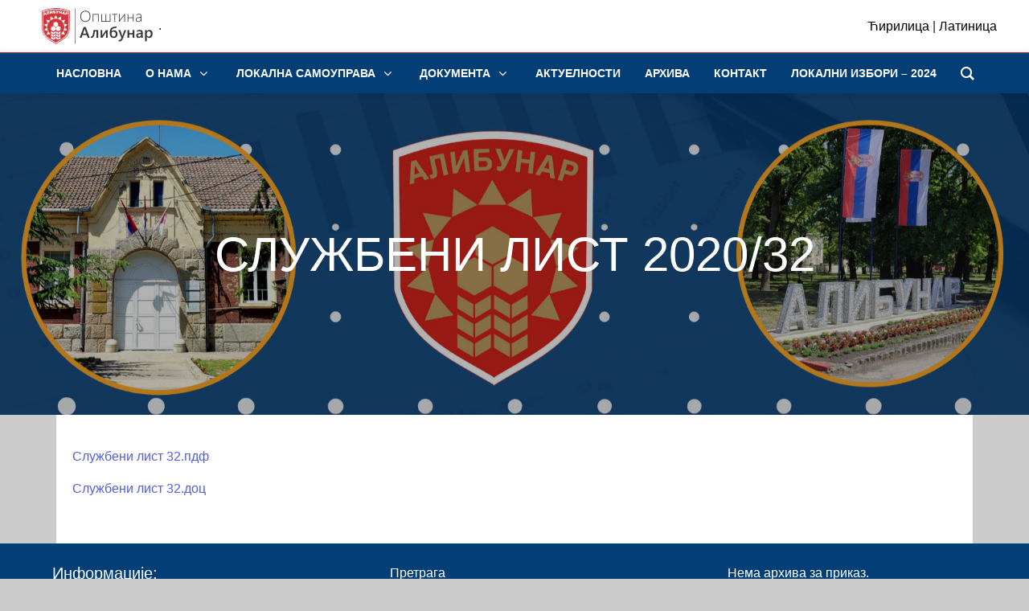

--- FILE ---
content_type: text/html; charset=UTF-8
request_url: https://alibunar.org.rs/sluzbeni-list-2020-32/
body_size: 17848
content:
<!doctype html>
<html lang="sr-RS">
  <head>
  <meta charset="utf-8">
  <meta http-equiv="x-ua-compatible" content="ie=edge">
  <meta name="viewport" content="width=device-width, initial-scale=1, shrink-to-fit=no">
  <meta name='robots' content='max-image-preview:large, индеx, фоллоw, маx-сниппет:-1, маx-имаге-превиеw:ларге, маx-видео-превиеw:-1' />

	<!-- This site is optimized with the Yoast SEO plugin v19.6.1 - https://yoast.com/wordpress/plugins/seo/ -->
	<title>Службени лист 2020/32 - Општина Алибунар</title>
	<link rel="canonical" href="https://alibunar.org.rs/sluzbeni-list-2020-32/" />
	<meta property="og:locale" content="sr_RS" />
	<meta property="og:type" content="article" />
	<meta property="og:title" content="Службени лист 2020/32 - Општина Алибунар" />
	<meta property="og:description" content="Службени лист 32.пдф Службени лист 32.доц" />
	<meta property="og:url" content="https://alibunar.org.rs/sluzbeni-list-2020-32/" />
	<meta property="og:site_name" content="Општина Алибунар" />
	<meta property="article:published_time" content="2022-06-04T16:29:06+00:00" />
	<meta property="article:modified_time" content="2022-06-04T16:29:44+00:00" />
	<meta name="author" content="Ivana Milicevic" />
	<meta name="twitter:card" content="summary_large_image" />
	<meta name="twitter:label1" content="Написано од" />
	<meta name="twitter:data1" content="Ivana Milicevic" />
	<script type="application/ld+json" class="yoast-schema-graph">{"@context":"https://schema.org","@graph":[{"@type":"Article","@id":"https://alibunar.org.rs/sluzbeni-list-2020-32/#article","isPartOf":{"@id":"https://alibunar.org.rs/sluzbeni-list-2020-32/"},"author":{"name":"Ivana Milicevic","@id":"https://alibunar.org.rs/#/schema/person/767bc8b9ea45388f2d7f8eb1546b5910"},"headline":"Службени лист 2020/32","datePublished":"2022-06-04T16:29:06+00:00","dateModified":"2022-06-04T16:29:44+00:00","mainEntityOfPage":{"@id":"https://alibunar.org.rs/sluzbeni-list-2020-32/"},"wordCount":2,"publisher":{"@id":"https://alibunar.org.rs/#organization"},"image":{"@id":"https://alibunar.org.rs/sluzbeni-list-2020-32/#primaryimage"},"thumbnailUrl":"https://alibunar.org.rs/wp-content/uploads/2022/08/IMG-20220804-111754.png","articleSection":["Унцатегоризед"],"inLanguage":"sr-RS"},{"@type":"WebPage","@id":"https://alibunar.org.rs/sluzbeni-list-2020-32/","url":"https://alibunar.org.rs/sluzbeni-list-2020-32/","name":"Службени лист 2020/32 - Општина Алибунар","isPartOf":{"@id":"https://alibunar.org.rs/#website"},"primaryImageOfPage":{"@id":"https://alibunar.org.rs/sluzbeni-list-2020-32/#primaryimage"},"image":{"@id":"https://alibunar.org.rs/sluzbeni-list-2020-32/#primaryimage"},"thumbnailUrl":"https://alibunar.org.rs/wp-content/uploads/2022/08/IMG-20220804-111754.png","datePublished":"2022-06-04T16:29:06+00:00","dateModified":"2022-06-04T16:29:44+00:00","breadcrumb":{"@id":"https://alibunar.org.rs/sluzbeni-list-2020-32/#breadcrumb"},"inLanguage":"sr-RS","potentialAction":[{"@type":"ReadAction","target":["https://alibunar.org.rs/sluzbeni-list-2020-32/"]}]},{"@type":"ImageObject","inLanguage":"sr-RS","@id":"https://alibunar.org.rs/sluzbeni-list-2020-32/#primaryimage","url":"https://alibunar.org.rs/wp-content/uploads/2022/08/IMG-20220804-111754.png","contentUrl":"https://alibunar.org.rs/wp-content/uploads/2022/08/IMG-20220804-111754.png","width":2245,"height":541},{"@type":"BreadcrumbList","@id":"https://alibunar.org.rs/sluzbeni-list-2020-32/#breadcrumb","itemListElement":[{"@type":"ListItem","position":1,"name":"Почетна","item":"https://alibunar.org.rs/"},{"@type":"ListItem","position":2,"name":"Службени лист 2020/32"}]},{"@type":"WebSite","@id":"https://alibunar.org.rs/#website","url":"https://alibunar.org.rs/","name":"Општина Алибунар","description":"","publisher":{"@id":"https://alibunar.org.rs/#organization"},"potentialAction":[{"@type":"SearchAction","target":{"@type":"EntryPoint","urlTemplate":"https://alibunar.org.rs/?s={search_term_string}"},"query-input":"required name=search_term_string"}],"inLanguage":"sr-RS"},{"@type":"Organization","@id":"https://alibunar.org.rs/#organization","name":"Општина Алибунар","url":"https://alibunar.org.rs/","sameAs":[],"logo":{"@type":"ImageObject","inLanguage":"sr-RS","@id":"https://alibunar.org.rs/#/schema/logo/image/","url":"https://alibunar.org.rs/wp-content/uploads/2022/05/cropped-logo.png","contentUrl":"https://alibunar.org.rs/wp-content/uploads/2022/05/cropped-logo.png","width":157,"height":45,"caption":"Општина Алибунар"},"image":{"@id":"https://alibunar.org.rs/#/schema/logo/image/"}},{"@type":"Person","@id":"https://alibunar.org.rs/#/schema/person/767bc8b9ea45388f2d7f8eb1546b5910","name":"Ivana Milicevic","image":{"@type":"ImageObject","inLanguage":"sr-RS","@id":"https://alibunar.org.rs/#/schema/person/image/","url":"https://secure.gravatar.com/avatar/572187cd68c60c0ef56ce7b83d21b06697c2667a8e3797896d531bd192014b6e?s=96&d=mm&r=g","contentUrl":"https://secure.gravatar.com/avatar/572187cd68c60c0ef56ce7b83d21b06697c2667a8e3797896d531bd192014b6e?s=96&d=mm&r=g","caption":"Ivana Milicevic"},"url":"https://alibunar.org.rs/author/ivana/"}]}</script>
	<!-- / Yoast SEO plugin. -->


<link rel="alternate" title="оЕмбед (ЈСОН)" type="application/json+oembed" href="https://alibunar.org.rs/wp-json/oembed/1.0/embed?url=https%3A%2F%2Falibunar.org.rs%2Fsluzbeni-list-2020-32%2F" />
<link rel="alternate" title="оЕмбед (XМЛ)" type="text/xml+oembed" href="https://alibunar.org.rs/wp-json/oembed/1.0/embed?url=https%3A%2F%2Falibunar.org.rs%2Fsluzbeni-list-2020-32%2F&#038;format=xml" />
<style id='wp-img-auto-sizes-contain-inline-css' type='text/css'>
img:is([sizes=auto i],[sizes^="auto," i]){contain-intrinsic-size:3000px 1500px}
/*# sourceURL=wp-img-auto-sizes-contain-inline-css */
</style>
<link rel='stylesheet' id='sgr-css' href='https://alibunar.org.rs/wp-content/plugins/simple-google-recaptcha/sgr.css?ver=1663419444' type='text/css' media='all' />
<style id='wp-emoji-styles-inline-css' type='text/css'>

	img.wp-smiley, img.emoji {
		display: inline !important;
		border: none !important;
		box-shadow: none !important;
		height: 1em !important;
		width: 1em !important;
		margin: 0 0.07em !important;
		vertical-align: -0.1em !important;
		background: none !important;
		padding: 0 !important;
	}
/*# sourceURL=wp-emoji-styles-inline-css */
</style>
<link rel='stylesheet' id='wp-block-library-css' href='https://alibunar.org.rs/wp-includes/css/dist/block-library/style.min.css?ver=6.9' type='text/css' media='all' />
<link rel='stylesheet' id='contact-form-7-css' href='https://alibunar.org.rs/wp-content/plugins/contact-form-7/includes/css/styles.css?ver=5.6.3' type='text/css' media='all' />
<link rel='stylesheet' id='groovy-menu-style-css' href='https://alibunar.org.rs/wp-content/plugins/groovy-menu-free/assets/style/frontend.css?ver=1.4.3' type='text/css' media='all' />
<link rel='stylesheet' id='groovy-menu-style-fonts-groovy-28328-css' href='https://alibunar.org.rs/wp-content/uploads/groovy/fonts/groovy-28328.css?ver=1.4.3' type='text/css' media='all' />
<link rel='stylesheet' id='groovy-menu-style-fonts-groovy-69018-css' href='https://alibunar.org.rs/wp-content/uploads/groovy/fonts/groovy-69018.css?ver=1.4.3' type='text/css' media='all' />
<link rel='stylesheet' id='groovy-menu-style-fonts-groovy-socicon-css' href='https://alibunar.org.rs/wp-content/uploads/groovy/fonts/groovy-socicon.css?ver=1.4.3' type='text/css' media='all' />
<link rel='stylesheet' id='groovy-menu-font-awesome-css' href='https://alibunar.org.rs/wp-content/plugins/groovy-menu-free/assets/style/fontawesome.css?ver=1.4.3' type='text/css' media='all' crossorigin='anonymous' />
<link rel='preload' as='font' crossorigin='anonymous' id='groovy-menu-font-awesome-file-css' href='https://alibunar.org.rs/wp-content/plugins/groovy-menu-free/assets/fonts/fontawesome-webfont.woff2?v=4.7.0' type='font/woff2' media='all' />
<link rel='stylesheet' id='groovy-menu-font-internal-css' href='https://alibunar.org.rs/wp-content/plugins/groovy-menu-free/assets/style/font-internal.css?ver=1.4.3' type='text/css' media='all' crossorigin='anonymous' />
<link rel='preload' as='font' crossorigin='anonymous' id='groovy-menu-font-internal-file-css' href='https://alibunar.org.rs/wp-content/plugins/groovy-menu-free/assets/fonts/crane-font.woff?hhxb42' type='font/woff' media='all' />
<link rel='stylesheet' id='groovy-menu-preset-style-2725-css' href='https://alibunar.org.rs/wp-content/uploads/groovy/preset_2725.css?ver=74f0d023b84f0d797e796d9b24228690' type='text/css' media='all' />
<link rel='stylesheet' id='sage/main.css-css' href='https://alibunar.org.rs/wp-content/themes/alibunar/dist/styles/main_fc0d879d.css' type='text/css' media='all' />
<script type="text/javascript" id="sgr-js-extra">
/* <![CDATA[ */
var sgr = {"sgr_site_key":"6LdXMQgiAAAAAIUmkVxLrJungWcOchMTcK2ykS3_"};
//# sourceURL=sgr-js-extra
/* ]]> */
</script>
<script type="text/javascript" src="https://alibunar.org.rs/wp-content/plugins/simple-google-recaptcha/sgr.js?ver=1663419444" id="sgr-js"></script>
<script type="text/javascript" src="https://alibunar.org.rs/wp-includes/js/jquery/jquery.min.js?ver=3.7.1" id="jquery-core-js"></script>
<script type="text/javascript" src="https://alibunar.org.rs/wp-includes/js/jquery/jquery-migrate.min.js?ver=3.4.1" id="jquery-migrate-js"></script>
<link rel="https://api.w.org/" href="https://alibunar.org.rs/wp-json/" /><link rel="alternate" title="ЈСОН" type="application/json" href="https://alibunar.org.rs/wp-json/wp/v2/posts/2415" /><link rel="EditURI" type="application/rsd+xml" title="RSD" href="https://alibunar.org.rs/xmlrpc.php?rsd" />
<meta name="generator" content="WordPress 6.9" />
<meta name="generator" content="WordPress Transliterator 1.8.6" />
<link rel='shortlink' href='https://alibunar.org.rs/?p=2415' />
<meta name="generator" content="Elementor 3.14.1; features: e_dom_optimization, e_optimized_assets_loading, e_optimized_css_loading, a11y_improvements, additional_custom_breakpoints; settings: css_print_method-external, google_font-enabled, font_display-auto">
<link rel="icon" href="https://alibunar.org.rs/wp-content/uploads/2022/08/cropped-20220808-205813-0000-32x32.png" sizes="32x32" />
<link rel="icon" href="https://alibunar.org.rs/wp-content/uploads/2022/08/cropped-20220808-205813-0000-192x192.png" sizes="192x192" />
<link rel="apple-touch-icon" href="https://alibunar.org.rs/wp-content/uploads/2022/08/cropped-20220808-205813-0000-180x180.png" />
<meta name="msapplication-TileImage" content="https://alibunar.org.rs/wp-content/uploads/2022/08/cropped-20220808-205813-0000-270x270.png" />
		<style type="text/css" id="wp-custom-css">
			.full-cf7 {
	width: 100%;
	margin-top: -20px;
	margin-bottom: 10px;
}

.full-cf7 input {
	width: 100%;
}

.full-cf7 textarea {
	width: 100%;}
		</style>
		
</head>

  <body class="wp-singular post-template-default single single-post postid-2415 single-format-standard wp-custom-logo wp-theme-alibunarresources groovy_menu_1-4-3 sluzbeni-list-2020-32 rstr-lat_to_cyr transliteration-lat_to_cyr lat_to_cyr app-data index-data singular-data single-data single-post-data single-post-sluzbeni-list-2020-32-data elementor-default elementor-kit-2847">
    
    <header class="banner">
  

  <div class="container-max">
    <div class="logo-i-search">
      <div class="wrapper">
        
        <div class="logo">
          <img src="https://alibunar.org.rs/wp-content/themes/alibunar/dist/images/logo/logo_95f00e8d.png" alt="Алибунар лого"/>.
        </div>
        <div class="pretraga">
          <a href="https://alibunar.org.rs/sluzbeni-list-2020-32/?rstr=cyr">Ћирилица</a> | <a href="https://alibunar.org.rs/sluzbeni-list-2020-32/?rstr=lat">Латиница</a>
        </div>
      </div>
    </div>
  </div>

  <div class="container-max">
    <div class="menu-max">
      <div class="wrapper">
        
        <nav class="nav-primary">
          
          
<style>.gm-main-menu-wrapper #gm-main-menu .gm-navbar-nav > .menu-item > .gm-anchor {
	font-weight: 600;
}

.gm-burger .hamburger-inner, .gm-burger .hamburger-inner::after, .gm-burger .hamburger-inner::before {
	background-color: white;
}</style>
	<header class="gm-navbar gm-preset-id-2725 gm-navbar--align-left gm-navbar--style-1 gm-top-links-align-left gm-navbar--toolbar-false gm-navbar--has-shadow gm-navbar--shadow-tiny gm-navbar--has-shadow-dropdown gm-navbar--shadow-dropdown-medium gm-dropdown-hover-style-default gm-dropdown-appearance-animate-from-bottom gm-dropdown-with-scrollbar"
	        id="gm-6930218acc292" data-version="1.4.3">
		<div class="gm-wrapper"><div class="gm-inner">
				<div class="gm-inner-bg"></div>
				<div class="gm-container"><div class="gm-logo"></div><div class="gm-menu-btn gm-burger hamburger"><div class="hamburger-box"><div class="hamburger-inner"></div></div></div><div class="gm-main-menu-wrapper"><nav id="gm-main-menu"><ul id="menu-menu-1" class="gm-navbar-nav"><li id="menu-item-325" class="menu-item menu-item-type-post_type menu-item-object-page menu-item-home gm-menu-item gm-menu-item--lvl-0"><a href="https://alibunar.org.rs/" class="gm-anchor"><span class="gm-menu-item__txt-wrapper"><span class="gm-menu-item__txt">НАСЛОВНА</span></span></a></li>
<li id="menu-item-229" class="menu-item menu-item-type-post_type menu-item-object-page menu-item-has-children gm-menu-item gm-menu-item--lvl-0 gm-dropdown gm-frozen-link"><a href="https://alibunar.org.rs/o-nama/" class="gm-anchor gm-dropdown-toggle"><span class="gm-menu-item__txt-wrapper"><span class="gm-menu-item__txt">О НАМА</span></span><span class="gm-caret" aria-label="dropdown"><i class="fa fa-fw fa-angle-down"></i></span></a>
<div class="gm-dropdown-menu-wrapper"><ul class="gm-dropdown-menu gm-dropdown-menu--lvl-1" >
	<li id="menu-item-339" class="menu-item menu-item-type-post_type menu-item-object-page gm-menu-item gm-menu-item--lvl-1"><a href="https://alibunar.org.rs/osnovni-podaci/" class="gm-anchor gm-menu-item__link"><span class="gm-menu-item__txt-wrapper"><span class="gm-menu-item__txt">Основни подаци</span></span></a></li>
	<li id="menu-item-338" class="menu-item menu-item-type-post_type menu-item-object-page gm-menu-item gm-menu-item--lvl-1"><a href="https://alibunar.org.rs/opstina-alibunar-u-brojkama/" class="gm-anchor gm-menu-item__link"><span class="gm-menu-item__txt-wrapper"><span class="gm-menu-item__txt">Општина Алибунар у бројкама</span></span></a></li>
	<li id="menu-item-235" class="menu-item menu-item-type-post_type menu-item-object-page gm-menu-item gm-menu-item--lvl-1"><a href="https://alibunar.org.rs/geografski-polozaj/" class="gm-anchor gm-menu-item__link"><span class="gm-menu-item__txt-wrapper"><span class="gm-menu-item__txt">Географски положај</span></span></a></li>
	<li id="menu-item-340" class="menu-item menu-item-type-post_type menu-item-object-page gm-menu-item gm-menu-item--lvl-1"><a href="https://alibunar.org.rs/turisticki-potencijal/" class="gm-anchor gm-menu-item__link"><span class="gm-menu-item__txt-wrapper"><span class="gm-menu-item__txt">Туристички потенцијал</span></span></a></li>
	<li id="menu-item-237" class="menu-item menu-item-type-post_type menu-item-object-page gm-menu-item gm-menu-item--lvl-1"><a href="https://alibunar.org.rs/istorijat/" class="gm-anchor gm-menu-item__link"><span class="gm-menu-item__txt-wrapper"><span class="gm-menu-item__txt">Историјат</span></span></a></li>
</ul></div>
</li>
<li id="menu-item-241" class="menu-item menu-item-type-post_type menu-item-object-page menu-item-has-children gm-menu-item gm-menu-item--lvl-0 gm-dropdown gm-frozen-link"><a href="https://alibunar.org.rs/lokalna-samouprava/" class="gm-anchor gm-dropdown-toggle"><span class="gm-menu-item__txt-wrapper"><span class="gm-menu-item__txt">ЛОКАЛНА САМОУПРАВА</span></span><span class="gm-caret" aria-label="dropdown"><i class="fa fa-fw fa-angle-down"></i></span></a>
<div class="gm-dropdown-menu-wrapper"><ul class="gm-dropdown-menu gm-dropdown-menu--lvl-1" >
	<li id="menu-item-246" class="menu-item menu-item-type-post_type menu-item-object-page menu-item-has-children gm-menu-item gm-menu-item--lvl-1 gm-dropdown gm-dropdown-submenu gm-frozen-link"><a href="https://alibunar.org.rs/predsednik-opstine/" class="gm-anchor gm-dropdown-toggle gm-menu-item__link"><span class="gm-menu-item__txt-wrapper"><span class="gm-menu-item__txt">Председник општине</span></span><span class="gm-caret" aria-label="submenu"><i class="fa fa-fw fa-angle-right"></i></span></a>
	<div class="gm-dropdown-menu-wrapper"><ul class="gm-dropdown-menu gm-dropdown-menu--lvl-2" >
		<li id="menu-item-270" class="menu-item menu-item-type-post_type menu-item-object-post gm-menu-item gm-menu-item--lvl-2"><a href="https://alibunar.org.rs/predsednik-opstine/" class="gm-anchor gm-menu-item__link"><span class="gm-menu-item__txt-wrapper"><span class="gm-menu-item__txt">Председник општине</span></span></a></li>
		<li id="menu-item-257" class="menu-item menu-item-type-post_type menu-item-object-post gm-menu-item gm-menu-item--lvl-2"><a href="https://alibunar.org.rs/kabinet-predsednika-opstine/" class="gm-anchor gm-menu-item__link"><span class="gm-menu-item__txt-wrapper"><span class="gm-menu-item__txt">Кабинет председника општине</span></span></a></li>
		<li id="menu-item-274" class="menu-item menu-item-type-post_type menu-item-object-post gm-menu-item gm-menu-item--lvl-2"><a href="https://alibunar.org.rs/zamenik-predsednika-opstine/" class="gm-anchor gm-menu-item__link"><span class="gm-menu-item__txt-wrapper"><span class="gm-menu-item__txt">Заменик председника општине</span></span></a></li>
		<li id="menu-item-269" class="menu-item menu-item-type-post_type menu-item-object-post gm-menu-item gm-menu-item--lvl-2"><a href="https://alibunar.org.rs/pomocnici-predsednika-opstine/" class="gm-anchor gm-menu-item__link"><span class="gm-menu-item__txt-wrapper"><span class="gm-menu-item__txt">Помоћници председника општине</span></span></a></li>
	</ul></div>
</li>
	<li id="menu-item-247" class="menu-item menu-item-type-post_type menu-item-object-page menu-item-has-children gm-menu-item gm-menu-item--lvl-1 gm-dropdown gm-dropdown-submenu gm-frozen-link"><a href="https://alibunar.org.rs/skupstina-opstine/" class="gm-anchor gm-dropdown-toggle gm-menu-item__link"><span class="gm-menu-item__txt-wrapper"><span class="gm-menu-item__txt">Скупштина општине</span></span><span class="gm-caret" aria-label="submenu"><i class="fa fa-fw fa-angle-right"></i></span></a>
	<div class="gm-dropdown-menu-wrapper"><ul class="gm-dropdown-menu gm-dropdown-menu--lvl-2" >
		<li id="menu-item-271" class="menu-item menu-item-type-post_type menu-item-object-post gm-menu-item gm-menu-item--lvl-2"><a href="https://alibunar.org.rs/predsednik-skupstine-opstine/" class="gm-anchor gm-menu-item__link"><span class="gm-menu-item__txt-wrapper"><span class="gm-menu-item__txt">Председник скупштине општине</span></span></a></li>
		<li id="menu-item-263" class="menu-item menu-item-type-post_type menu-item-object-post gm-menu-item gm-menu-item--lvl-2"><a href="https://alibunar.org.rs/odbornici-skupstine-opstine/" class="gm-anchor gm-menu-item__link"><span class="gm-menu-item__txt-wrapper"><span class="gm-menu-item__txt">Одборници скупштине општине</span></span></a></li>
	</ul></div>
</li>
	<li id="menu-item-243" class="menu-item menu-item-type-post_type menu-item-object-page menu-item-has-children gm-menu-item gm-menu-item--lvl-1 gm-dropdown gm-dropdown-submenu gm-frozen-link"><a href="https://alibunar.org.rs/opstinska-uprava/" class="gm-anchor gm-dropdown-toggle gm-menu-item__link"><span class="gm-menu-item__txt-wrapper"><span class="gm-menu-item__txt">Општинска управа</span></span><span class="gm-caret" aria-label="submenu"><i class="fa fa-fw fa-angle-right"></i></span></a>
	<div class="gm-dropdown-menu-wrapper"><ul class="gm-dropdown-menu gm-dropdown-menu--lvl-2" >
		<li id="menu-item-260" class="menu-item menu-item-type-post_type menu-item-object-post gm-menu-item gm-menu-item--lvl-2"><a href="https://alibunar.org.rs/nacelnik-opstinske-uprave/" class="gm-anchor gm-menu-item__link"><span class="gm-menu-item__txt-wrapper"><span class="gm-menu-item__txt">Начелник општинске управе</span></span></a></li>
		<li id="menu-item-264" class="menu-item menu-item-type-post_type menu-item-object-post gm-menu-item gm-menu-item--lvl-2"><a href="https://alibunar.org.rs/odeljenje-za-finansije/" class="gm-anchor gm-menu-item__link"><span class="gm-menu-item__txt-wrapper"><span class="gm-menu-item__txt">Одељење за финансије</span></span></a></li>
		<li id="menu-item-258" class="menu-item menu-item-type-post_type menu-item-object-post gm-menu-item gm-menu-item--lvl-2"><a href="https://alibunar.org.rs/lokalna-poreska-uprava/" class="gm-anchor gm-menu-item__link"><span class="gm-menu-item__txt-wrapper"><span class="gm-menu-item__txt">Локална пореска управа</span></span></a></li>
		<li id="menu-item-265" class="menu-item menu-item-type-post_type menu-item-object-post gm-menu-item gm-menu-item--lvl-2"><a href="https://alibunar.org.rs/odeljenje-za-inspekcijske-poslove-i-zastitu-zivotne-sredine/" class="gm-anchor gm-menu-item__link"><span class="gm-menu-item__txt-wrapper"><span class="gm-menu-item__txt">Одељење за инспекцијске послове и заштиту животне средине</span></span></a></li>
		<li id="menu-item-268" class="menu-item menu-item-type-post_type menu-item-object-post gm-menu-item gm-menu-item--lvl-2"><a href="https://alibunar.org.rs/odeljenje-za-urbanizam/" class="gm-anchor gm-menu-item__link"><span class="gm-menu-item__txt-wrapper"><span class="gm-menu-item__txt">Одељење за урбанизам</span></span></a></li>
		<li id="menu-item-267" class="menu-item menu-item-type-post_type menu-item-object-post gm-menu-item gm-menu-item--lvl-2"><a href="https://alibunar.org.rs/odeljenje-za-privredu/" class="gm-anchor gm-menu-item__link"><span class="gm-menu-item__txt-wrapper"><span class="gm-menu-item__txt">Одељење за привреду</span></span></a></li>
		<li id="menu-item-266" class="menu-item menu-item-type-post_type menu-item-object-post gm-menu-item gm-menu-item--lvl-2"><a href="https://alibunar.org.rs/odeljenje-za-poljoprivredu/" class="gm-anchor gm-menu-item__link"><span class="gm-menu-item__txt-wrapper"><span class="gm-menu-item__txt">Одељење за пољопривреду</span></span></a></li>
	</ul></div>
</li>
	<li id="menu-item-244" class="menu-item menu-item-type-post_type menu-item-object-page gm-menu-item gm-menu-item--lvl-1"><a href="https://alibunar.org.rs/opstinsko-vece/" class="gm-anchor gm-menu-item__link"><span class="gm-menu-item__txt-wrapper"><span class="gm-menu-item__txt">Општинско веће</span></span></a></li>
	<li id="menu-item-242" class="menu-item menu-item-type-post_type menu-item-object-page menu-item-has-children gm-menu-item gm-menu-item--lvl-1 gm-dropdown gm-dropdown-submenu gm-frozen-link"><a href="https://alibunar.org.rs/mesne-zajednice/" class="gm-anchor gm-dropdown-toggle gm-menu-item__link"><span class="gm-menu-item__txt-wrapper"><span class="gm-menu-item__txt">Месне заједнице</span></span><span class="gm-caret" aria-label="submenu"><i class="fa fa-fw fa-angle-right"></i></span></a>
	<div class="gm-dropdown-menu-wrapper"><ul class="gm-dropdown-menu gm-dropdown-menu--lvl-2" >
		<li id="menu-item-253" class="menu-item menu-item-type-post_type menu-item-object-post gm-menu-item gm-menu-item--lvl-2"><a href="https://alibunar.org.rs/banatski-karlovac/" class="gm-anchor gm-menu-item__link"><span class="gm-menu-item__txt-wrapper"><span class="gm-menu-item__txt">Банатски Карловац</span></span></a></li>
		<li id="menu-item-252" class="menu-item menu-item-type-post_type menu-item-object-post gm-menu-item gm-menu-item--lvl-2"><a href="https://alibunar.org.rs/alibunar/" class="gm-anchor gm-menu-item__link"><span class="gm-menu-item__txt-wrapper"><span class="gm-menu-item__txt">Алибунар</span></span></a></li>
		<li id="menu-item-273" class="menu-item menu-item-type-post_type menu-item-object-post gm-menu-item gm-menu-item--lvl-2"><a href="https://alibunar.org.rs/vladimirovac/" class="gm-anchor gm-menu-item__link"><span class="gm-menu-item__txt-wrapper"><span class="gm-menu-item__txt">Владимировац</span></span></a></li>
		<li id="menu-item-259" class="menu-item menu-item-type-post_type menu-item-object-post gm-menu-item gm-menu-item--lvl-2"><a href="https://alibunar.org.rs/lokve/" class="gm-anchor gm-menu-item__link"><span class="gm-menu-item__txt-wrapper"><span class="gm-menu-item__txt">Локве</span></span></a></li>
		<li id="menu-item-272" class="menu-item menu-item-type-post_type menu-item-object-post gm-menu-item gm-menu-item--lvl-2"><a href="https://alibunar.org.rs/seleus/" class="gm-anchor gm-menu-item__link"><span class="gm-menu-item__txt-wrapper"><span class="gm-menu-item__txt">Селеуш</span></span></a></li>
		<li id="menu-item-255" class="menu-item menu-item-type-post_type menu-item-object-post gm-menu-item gm-menu-item--lvl-2"><a href="https://alibunar.org.rs/ilanѕa/" class="gm-anchor gm-menu-item__link"><span class="gm-menu-item__txt-wrapper"><span class="gm-menu-item__txt">Иланџа</span></span></a></li>
		<li id="menu-item-262" class="menu-item menu-item-type-post_type menu-item-object-post gm-menu-item gm-menu-item--lvl-2"><a href="https://alibunar.org.rs/novi-kozjak/" class="gm-anchor gm-menu-item__link"><span class="gm-menu-item__txt-wrapper"><span class="gm-menu-item__txt">Нови Козјак</span></span></a></li>
		<li id="menu-item-254" class="menu-item menu-item-type-post_type menu-item-object-post gm-menu-item gm-menu-item--lvl-2"><a href="https://alibunar.org.rs/dobrica/" class="gm-anchor gm-menu-item__link"><span class="gm-menu-item__txt-wrapper"><span class="gm-menu-item__txt">Добрица</span></span></a></li>
		<li id="menu-item-261" class="menu-item menu-item-type-post_type menu-item-object-post gm-menu-item gm-menu-item--lvl-2"><a href="https://alibunar.org.rs/nikolinci/" class="gm-anchor gm-menu-item__link"><span class="gm-menu-item__txt-wrapper"><span class="gm-menu-item__txt">Николинци</span></span></a></li>
		<li id="menu-item-256" class="menu-item menu-item-type-post_type menu-item-object-post gm-menu-item gm-menu-item--lvl-2"><a href="https://alibunar.org.rs/janosik/" class="gm-anchor gm-menu-item__link"><span class="gm-menu-item__txt-wrapper"><span class="gm-menu-item__txt">Јаношик</span></span></a></li>
	</ul></div>
</li>
</ul></div>
</li>
<li id="menu-item-233" class="menu-item menu-item-type-post_type menu-item-object-page menu-item-has-children gm-menu-item gm-menu-item--lvl-0 gm-dropdown gm-frozen-link"><a href="https://alibunar.org.rs/dokumenta/" class="gm-anchor gm-dropdown-toggle"><span class="gm-menu-item__txt-wrapper"><span class="gm-menu-item__txt">ДОКУМЕНТА</span></span><span class="gm-caret" aria-label="dropdown"><i class="fa fa-fw fa-angle-down"></i></span></a>
<div class="gm-dropdown-menu-wrapper"><ul class="gm-dropdown-menu gm-dropdown-menu--lvl-1" >
	<li id="menu-item-250" class="menu-item menu-item-type-post_type menu-item-object-page gm-menu-item gm-menu-item--lvl-1"><a href="https://alibunar.org.rs/statut-opstine/" class="gm-anchor gm-menu-item__link"><span class="gm-menu-item__txt-wrapper"><span class="gm-menu-item__txt">Статут општине</span></span></a></li>
	<li id="menu-item-232" class="menu-item menu-item-type-post_type menu-item-object-page menu-item-has-children gm-menu-item gm-menu-item--lvl-1 gm-dropdown gm-dropdown-submenu gm-frozen-link"><a href="https://alibunar.org.rs/buѕet/" class="gm-anchor gm-dropdown-toggle gm-menu-item__link"><span class="gm-menu-item__txt-wrapper"><span class="gm-menu-item__txt">Буџет</span></span><span class="gm-caret" aria-label="submenu"><i class="fa fa-fw fa-angle-right"></i></span></a>
	<div class="gm-dropdown-menu-wrapper"><ul class="gm-dropdown-menu gm-dropdown-menu--lvl-2" >
		<li id="menu-item-405" class="menu-item menu-item-type-post_type menu-item-object-post gm-menu-item gm-menu-item--lvl-2"><a href="https://alibunar.org.rs/zavrsni-racun-po-godinama/" class="gm-anchor gm-menu-item__link"><span class="gm-menu-item__txt-wrapper"><span class="gm-menu-item__txt">Завршни рачун по годинама</span></span></a></li>
		<li id="menu-item-404" class="menu-item menu-item-type-post_type menu-item-object-post gm-menu-item gm-menu-item--lvl-2"><a href="https://alibunar.org.rs/buѕet-po-godinama/" class="gm-anchor gm-menu-item__link"><span class="gm-menu-item__txt-wrapper"><span class="gm-menu-item__txt">Буџет по годинама</span></span></a></li>
		<li id="menu-item-3988" class="menu-item menu-item-type-post_type menu-item-object-post gm-menu-item gm-menu-item--lvl-2"><a href="https://alibunar.org.rs/izvrsenje-buѕeta/" class="gm-anchor gm-menu-item__link"><span class="gm-menu-item__txt-wrapper"><span class="gm-menu-item__txt">Извршење буџета</span></span></a></li>
		<li id="menu-item-3830" class="menu-item menu-item-type-post_type menu-item-object-post menu-item-has-children gm-menu-item gm-menu-item--lvl-2 gm-dropdown gm-dropdown-submenu gm-frozen-link"><a href="https://alibunar.org.rs/upustvo-za-pripremu-buѕeta/" class="gm-anchor gm-dropdown-toggle gm-menu-item__link"><span class="gm-menu-item__txt-wrapper"><span class="gm-menu-item__txt">Упуство за припрему буџета</span></span><span class="gm-caret" aria-label="submenu"><i class="fa fa-fw fa-angle-right"></i></span></a>
		<div class="gm-dropdown-menu-wrapper"><ul class="gm-dropdown-menu gm-dropdown-menu--lvl-3" >
			<li id="menu-item-403" class="menu-item menu-item-type-post_type menu-item-object-post gm-menu-item gm-menu-item--lvl-3"><a href="https://alibunar.org.rs/uputstvo-za-pripremu-buѕeta-za-2023-god/" class="gm-anchor gm-menu-item__link"><span class="gm-menu-item__txt-wrapper"><span class="gm-menu-item__txt">Упутство за припрему буџета за 2023. годину</span></span></a></li>
			<li id="menu-item-3833" class="menu-item menu-item-type-post_type menu-item-object-post gm-menu-item gm-menu-item--lvl-3"><a href="https://alibunar.org.rs/uputstvo-za-pripremu-buѕeta-za-2024-god/" class="gm-anchor gm-menu-item__link"><span class="gm-menu-item__txt-wrapper"><span class="gm-menu-item__txt">Упутство за припрему буџета за 2024. год.</span></span></a></li>
			<li id="menu-item-4806" class="menu-item menu-item-type-post_type menu-item-object-post gm-menu-item gm-menu-item--lvl-3"><a href="https://alibunar.org.rs/upustvo-za-pripremu-buѕeta-za-2025-godinu/" class="gm-anchor gm-menu-item__link"><span class="gm-menu-item__txt-wrapper"><span class="gm-menu-item__txt">Упуство за припрему буџета за 2025. годину</span></span></a></li>
			<li id="menu-item-5445" class="menu-item menu-item-type-post_type menu-item-object-post gm-menu-item gm-menu-item--lvl-3"><a href="https://alibunar.org.rs/uputstvo-za-pripremu-buѕeta-za-2026-godin/" class="gm-anchor gm-menu-item__link"><span class="gm-menu-item__txt-wrapper"><span class="gm-menu-item__txt">Упутство за припрему буџета за 2026. годину</span></span></a></li>
		</ul></div>
</li>
		<li id="menu-item-3293" class="menu-item menu-item-type-post_type menu-item-object-post gm-menu-item gm-menu-item--lvl-2"><a href="https://alibunar.org.rs/gradjanski-buѕet/" class="gm-anchor gm-menu-item__link"><span class="gm-menu-item__txt-wrapper"><span class="gm-menu-item__txt">Грађански буџет</span></span></a></li>
	</ul></div>
</li>
	<li id="menu-item-238" class="menu-item menu-item-type-post_type menu-item-object-page gm-menu-item gm-menu-item--lvl-1"><a href="https://alibunar.org.rs/javne-nabavke/" class="gm-anchor gm-menu-item__link"><span class="gm-menu-item__txt-wrapper"><span class="gm-menu-item__txt">Јавне набавке</span></span></a></li>
	<li id="menu-item-239" class="menu-item menu-item-type-post_type menu-item-object-page gm-menu-item gm-menu-item--lvl-1"><a href="https://alibunar.org.rs/javni-oglasi-i-konkursi/" class="gm-anchor gm-menu-item__link"><span class="gm-menu-item__txt-wrapper"><span class="gm-menu-item__txt">Јавни огласи и конкурси</span></span></a></li>
	<li id="menu-item-248" class="menu-item menu-item-type-post_type menu-item-object-page gm-menu-item gm-menu-item--lvl-1"><a href="https://alibunar.org.rs/sluzbeni-list/" class="gm-anchor gm-menu-item__link"><span class="gm-menu-item__txt-wrapper"><span class="gm-menu-item__txt">Службени лист</span></span></a></li>
	<li id="menu-item-3117" class="menu-item menu-item-type-custom menu-item-object-custom gm-menu-item gm-menu-item--lvl-1"><a href="https://alibunar.org.rs/wp-content/uploads/2022/11/Statut-opstine-Alibunar-preciscen-tekst.doc" class="gm-anchor gm-menu-item__link"><span class="gm-menu-item__txt-wrapper"><span class="gm-menu-item__txt">Статут општине Алибунар</span></span></a></li>
	<li id="menu-item-3119" class="menu-item menu-item-type-custom menu-item-object-custom gm-menu-item gm-menu-item--lvl-1"><a href="https://alibunar.org.rs/wp-content/uploads/2022/11/Poslovnik-Opstinskog-veca-opstine-Alibunar.doc" class="gm-anchor gm-menu-item__link"><span class="gm-menu-item__txt-wrapper"><span class="gm-menu-item__txt">Пословник Општинског већа</span></span></a></li>
	<li id="menu-item-3543" class="menu-item menu-item-type-post_type menu-item-object-post gm-menu-item gm-menu-item--lvl-1"><a href="https://alibunar.org.rs/informator-o-radu/" class="gm-anchor gm-menu-item__link"><span class="gm-menu-item__txt-wrapper"><span class="gm-menu-item__txt">Информатор о раду</span></span></a></li>
	<li id="menu-item-3115" class="menu-item menu-item-type-custom menu-item-object-custom gm-menu-item gm-menu-item--lvl-1"><a href="https://alibunar.org.rs/wp-content/uploads/2022/11/Poslovnik-Skupstine-opstine-Alibunar.doc" class="gm-anchor gm-menu-item__link"><span class="gm-menu-item__txt-wrapper"><span class="gm-menu-item__txt">Пословник Скупштине општине</span></span></a></li>
	<li id="menu-item-3201" class="menu-item menu-item-type-post_type menu-item-object-post gm-menu-item gm-menu-item--lvl-1"><a href="https://alibunar.org.rs/dokumenta-lpa/" class="gm-anchor gm-menu-item__link"><span class="gm-menu-item__txt-wrapper"><span class="gm-menu-item__txt">Документа – ЛПА</span></span></a></li>
	<li id="menu-item-3212" class="menu-item menu-item-type-post_type menu-item-object-page menu-item-has-children gm-menu-item gm-menu-item--lvl-1 gm-dropdown gm-dropdown-submenu gm-frozen-link"><a href="https://alibunar.org.rs/inspekcijski-naѕor/" class="gm-anchor gm-dropdown-toggle gm-menu-item__link"><span class="gm-menu-item__txt-wrapper"><span class="gm-menu-item__txt">Инспекцијски наѕор</span></span><span class="gm-caret" aria-label="submenu"><i class="fa fa-fw fa-angle-right"></i></span></a>
	<div class="gm-dropdown-menu-wrapper"><ul class="gm-dropdown-menu gm-dropdown-menu--lvl-2" >
		<li id="menu-item-3231" class="menu-item menu-item-type-post_type menu-item-object-post gm-menu-item gm-menu-item--lvl-2"><a href="https://alibunar.org.rs/inspekcija-zastitaziv/" class="gm-anchor gm-menu-item__link"><span class="gm-menu-item__txt-wrapper"><span class="gm-menu-item__txt">Инспекција за заштиту животне средине</span></span></a></li>
		<li id="menu-item-3513" class="menu-item menu-item-type-post_type menu-item-object-post gm-menu-item gm-menu-item--lvl-2"><a href="https://alibunar.org.rs/gradjevinska-inskekcija/" class="gm-anchor gm-menu-item__link"><span class="gm-menu-item__txt-wrapper"><span class="gm-menu-item__txt">Грађевинска инскекција</span></span></a></li>
		<li id="menu-item-3586" class="menu-item menu-item-type-post_type menu-item-object-post gm-menu-item gm-menu-item--lvl-2"><a href="https://alibunar.org.rs/komunalna-inspekcija/" class="gm-anchor gm-menu-item__link"><span class="gm-menu-item__txt-wrapper"><span class="gm-menu-item__txt">Комунална инспекција</span></span></a></li>
		<li id="menu-item-3594" class="menu-item menu-item-type-post_type menu-item-object-post gm-menu-item gm-menu-item--lvl-2"><a href="https://alibunar.org.rs/prosvetna-inspekcija/" class="gm-anchor gm-menu-item__link"><span class="gm-menu-item__txt-wrapper"><span class="gm-menu-item__txt">Просветна инспекција</span></span></a></li>
	</ul></div>
</li>
	<li id="menu-item-2957" class="menu-item menu-item-type-custom menu-item-object-custom gm-menu-item gm-menu-item--lvl-1"><a href="https://alibunar.org.rs/urbanizam-2/" class="gm-anchor gm-menu-item__link"><span class="gm-menu-item__txt-wrapper"><span class="gm-menu-item__txt">Урбанизам</span></span></a></li>
	<li id="menu-item-3505" class="menu-item menu-item-type-post_type menu-item-object-post gm-menu-item gm-menu-item--lvl-1"><a href="https://alibunar.org.rs/dokumenta-jkp-univerzal/" class="gm-anchor gm-menu-item__link"><span class="gm-menu-item__txt-wrapper"><span class="gm-menu-item__txt">Документа – ЈКП Универзал</span></span></a></li>
	<li id="menu-item-3560" class="menu-item menu-item-type-custom menu-item-object-custom gm-menu-item gm-menu-item--lvl-1"><a href="https://alibunar.org.rs/wp-content/uploads/2023/12/spisak-upravni-postupak-1.docx" class="gm-anchor gm-menu-item__link"><span class="gm-menu-item__txt-wrapper"><span class="gm-menu-item__txt">Списак запослених који воде управни поступак и одлучују у управној ствари (доносе решења)</span></span></a></li>
	<li id="menu-item-4785" class="menu-item menu-item-type-custom menu-item-object-custom gm-menu-item gm-menu-item--lvl-1"><a href="https://alibunar.org.rs/wp-content/uploads/2024/07/Kompetencije-za-sistematizovana-radna-mesta.pdf" class="gm-anchor gm-menu-item__link"><span class="gm-menu-item__txt-wrapper"><span class="gm-menu-item__txt">Компетенције за систематизована радна места</span></span></a></li>
	<li id="menu-item-4786" class="menu-item menu-item-type-custom menu-item-object-custom gm-menu-item gm-menu-item--lvl-1"><a href="https://alibunar.org.rs/uprava/MX-M266NV_20250403_093700.pdf" class="gm-anchor gm-menu-item__link"><span class="gm-menu-item__txt-wrapper"><span class="gm-menu-item__txt">Правилник о унутрасњем уредјењу и систематизацији радних места</span></span></a></li>
	<li id="menu-item-4787" class="menu-item menu-item-type-custom menu-item-object-custom gm-menu-item gm-menu-item--lvl-1"><a href="https://alibunar.org.rs/wp-content/uploads/2024/08/Pravilnik-o-postupku-unutrasnjeg-uzbunjivanja.doc" class="gm-anchor gm-menu-item__link"><span class="gm-menu-item__txt-wrapper"><span class="gm-menu-item__txt">Правилник о поступку унутрасњег узбуњивања</span></span></a></li>
	<li id="menu-item-5280" class="menu-item menu-item-type-custom menu-item-object-custom gm-menu-item gm-menu-item--lvl-1"><a href="https://alibunar.org.rs/uprava/MX-M266NV_20250403_093700.pdf" class="gm-anchor gm-menu-item__link"><span class="gm-menu-item__txt-wrapper"><span class="gm-menu-item__txt">Решење о постављању привременог заступника</span></span></a></li>
</ul></div>
</li>
<li id="menu-item-2748" class="menu-item menu-item-type-post_type menu-item-object-page gm-menu-item gm-menu-item--lvl-0"><a href="https://alibunar.org.rs/vesti/" class="gm-anchor"><span class="gm-menu-item__txt-wrapper"><span class="gm-menu-item__txt">АКТУЕЛНОСТИ</span></span></a></li>
<li id="menu-item-231" class="menu-item menu-item-type-post_type menu-item-object-page gm-menu-item gm-menu-item--lvl-0"><a href="https://alibunar.org.rs/arhiva/" class="gm-anchor"><span class="gm-menu-item__txt-wrapper"><span class="gm-menu-item__txt">АРХИВА</span></span></a></li>
<li id="menu-item-240" class="menu-item menu-item-type-post_type menu-item-object-page gm-menu-item gm-menu-item--lvl-0"><a href="https://alibunar.org.rs/kontakt/" class="gm-anchor"><span class="gm-menu-item__txt-wrapper"><span class="gm-menu-item__txt">КОНТАКТ</span></span></a></li>
<li id="menu-item-4508" class="menu-item menu-item-type-post_type menu-item-object-page gm-menu-item gm-menu-item--lvl-0"><a href="https://alibunar.org.rs/lokalni-izbori-2024/" class="gm-anchor"><span class="gm-menu-item__txt-wrapper"><span class="gm-menu-item__txt">ЛОКАЛНИ ИЗБОРИ – 2024</span></span></a></li>
</ul></nav><div class="gm-actions"><div class="gm-search gm-dropdown">
										<i class="gmi gmi-zoom-search"></i>
										<span class="gm-search__txt">Сеарцх</span>
										<div class="gm-search-wrapper">					<form action="https://alibunar.org.rs/"
											      method="get"
											      class="gm-search-wrapper-form">
												<div class="gm-form-group">
													<input placeholder="Search..."
													       type="text"
													       name="s"
													       class="gm-search__input">
													
													<button type="submit" class="gm-search-btn">
														<i class="fa fa-search"></i>
													</button>
												</div>
											</form>					</div><div class="gm-search__fullscreen-container gm-hidden">
										<span class="gm-search__close"><svg height="32" width="32" xmlns="http://www.w3.org/2000/svg" viewBox="0 0 32 32">
    <path fill-rule="evenodd" d="M 16 32 C 7.16 32 0 24.84 0 16 C 0 7.16 7.16 0 16 0 C 24.84 0 32 7.16 32 16 C 32 24.84 24.84 32 16 32 Z M 16 2 C 8.27 2 2 8.27 2 16 C 2 23.73 8.27 30 16 30 C 23.73 30 30 23.73 30 16 C 30 8.27 23.73 2 16 2 Z M 17.35 16 C 17.35 16 20.71 19.37 20.71 19.37 C 21.09 19.74 21.09 20.34 20.71 20.71 C 20.34 21.09 19.74 21.09 19.37 20.71 C 19.37 20.71 16 17.35 16 17.35 C 16 17.35 12.63 20.71 12.63 20.71 C 12.26 21.09 11.66 21.09 11.29 20.71 C 10.91 20.34 10.91 19.74 11.29 19.37 C 11.29 19.37 14.65 16 14.65 16 C 14.65 16 11.29 12.63 11.29 12.63 C 10.91 12.26 10.91 11.66 11.29 11.29 C 11.66 10.91 12.26 10.91 12.63 11.29 C 12.63 11.29 16 14.65 16 14.65 C 16 14.65 19.37 11.29 19.37 11.29 C 19.74 10.91 20.34 10.91 20.71 11.29 C 21.09 11.66 21.09 12.26 20.71 12.63 C 20.71 12.63 17.35 16 17.35 16 Z" />
</svg></span>

										<div class="gm-search__inner"><span class="gm-search__alpha">СТАРТ ТYПИНГ АНД ПРЕСС ЕНТЕР ТО СЕАРЦХ</span>							<div class="gm-search-wrapper">							<form action="https://alibunar.org.rs/"
												      method="get"
												      class="gm-search-wrapper-form">
													<div class="gm-form-group">
														<input type="text" name="s" class="gm-search__input">
														
														<button type="submit" class="gm-search-btn">
															<i class="fa fa-search"></i>
														</button>
													</div>
												</form>							</div>
										</div>
									</div>				</div></div></div>
				</div>
			</div>
		</div>
		<div class="gm-padding"></div>
	</header><aside class="gm-navigation-drawer gm-navigation-drawer--mobile gm-hidden"><div class="gm-grid-container d-flex flex-column h-100"><div class="gm-menu-btn-close-mobile-drawer gm-hamburger-close" aria-label="close"><div class="hamburger is-active hamburger--squeeze"><div class="hamburger-box"><div class="hamburger-inner"></div></div></div></div><div class="gm-mobile-menu-container"><ul id="menu-menu-2" class="gm-navbar-nav"><li id="menu-item-mobile-325" class="menu-item menu-item-type-post_type menu-item-object-page menu-item-home gm-menu-item gm-menu-item--lvl-0"><a href="https://alibunar.org.rs/" class="gm-anchor"><span class="gm-menu-item__txt-wrapper"><span class="gm-menu-item__txt">НАСЛОВНА</span></span></a></li>
<li id="menu-item-mobile-229" class="menu-item menu-item-type-post_type menu-item-object-page menu-item-has-children menu-item-has-children gm-menu-item gm-menu-item--lvl-0 gm-dropdown gm-frozen-link"><a href="https://alibunar.org.rs/o-nama/" class="gm-anchor gm-dropdown-toggle"><span class="gm-menu-item__txt-wrapper"><span class="gm-menu-item__txt">О НАМА</span></span><span class="gm-caret" aria-label="dropdown"><i class="fa fa-fw fa-angle-down"></i></span></a>
<div class="gm-dropdown-menu-wrapper"><div class="gm-dropdown-menu-title"></div><ul class="gm-dropdown-menu gm-dropdown-menu--lvl-1" >
	<li id="menu-item-mobile-339" class="menu-item menu-item-type-post_type menu-item-object-page gm-menu-item gm-menu-item--lvl-1"><a href="https://alibunar.org.rs/osnovni-podaci/" class="gm-anchor gm-menu-item__link"><span class="gm-menu-item__txt-wrapper"><span class="gm-menu-item__txt">Основни подаци</span></span></a></li>
	<li id="menu-item-mobile-338" class="menu-item menu-item-type-post_type menu-item-object-page gm-menu-item gm-menu-item--lvl-1"><a href="https://alibunar.org.rs/opstina-alibunar-u-brojkama/" class="gm-anchor gm-menu-item__link"><span class="gm-menu-item__txt-wrapper"><span class="gm-menu-item__txt">Општина Алибунар у бројкама</span></span></a></li>
	<li id="menu-item-mobile-235" class="menu-item menu-item-type-post_type menu-item-object-page gm-menu-item gm-menu-item--lvl-1"><a href="https://alibunar.org.rs/geografski-polozaj/" class="gm-anchor gm-menu-item__link"><span class="gm-menu-item__txt-wrapper"><span class="gm-menu-item__txt">Географски положај</span></span></a></li>
	<li id="menu-item-mobile-340" class="menu-item menu-item-type-post_type menu-item-object-page gm-menu-item gm-menu-item--lvl-1"><a href="https://alibunar.org.rs/turisticki-potencijal/" class="gm-anchor gm-menu-item__link"><span class="gm-menu-item__txt-wrapper"><span class="gm-menu-item__txt">Туристички потенцијал</span></span></a></li>
	<li id="menu-item-mobile-237" class="menu-item menu-item-type-post_type menu-item-object-page gm-menu-item gm-menu-item--lvl-1"><a href="https://alibunar.org.rs/istorijat/" class="gm-anchor gm-menu-item__link"><span class="gm-menu-item__txt-wrapper"><span class="gm-menu-item__txt">Историјат</span></span></a></li>
</ul></div>
</li>
<li id="menu-item-mobile-241" class="menu-item menu-item-type-post_type menu-item-object-page menu-item-has-children menu-item-has-children gm-menu-item gm-menu-item--lvl-0 gm-dropdown gm-frozen-link"><a href="https://alibunar.org.rs/lokalna-samouprava/" class="gm-anchor gm-dropdown-toggle"><span class="gm-menu-item__txt-wrapper"><span class="gm-menu-item__txt">ЛОКАЛНА САМОУПРАВА</span></span><span class="gm-caret" aria-label="dropdown"><i class="fa fa-fw fa-angle-down"></i></span></a>
<div class="gm-dropdown-menu-wrapper"><div class="gm-dropdown-menu-title"></div><ul class="gm-dropdown-menu gm-dropdown-menu--lvl-1" >
	<li id="menu-item-mobile-246" class="menu-item menu-item-type-post_type menu-item-object-page menu-item-has-children menu-item-has-children gm-menu-item gm-menu-item--lvl-1 gm-dropdown gm-dropdown-submenu gm-frozen-link"><a href="https://alibunar.org.rs/predsednik-opstine/" class="gm-anchor gm-dropdown-toggle gm-menu-item__link"><span class="gm-menu-item__txt-wrapper"><span class="gm-menu-item__txt">Председник општине</span></span><span class="gm-caret" aria-label="submenu"><i class="fa fa-fw fa-angle-right"></i></span></a>
	<div class="gm-dropdown-menu-wrapper"><div class="gm-dropdown-menu-title"></div><ul class="gm-dropdown-menu gm-dropdown-menu--lvl-2" >
		<li id="menu-item-mobile-270" class="menu-item menu-item-type-post_type menu-item-object-post gm-menu-item gm-menu-item--lvl-2"><a href="https://alibunar.org.rs/predsednik-opstine/" class="gm-anchor gm-menu-item__link"><span class="gm-menu-item__txt-wrapper"><span class="gm-menu-item__txt">Председник општине</span></span></a></li>
		<li id="menu-item-mobile-257" class="menu-item menu-item-type-post_type menu-item-object-post gm-menu-item gm-menu-item--lvl-2"><a href="https://alibunar.org.rs/kabinet-predsednika-opstine/" class="gm-anchor gm-menu-item__link"><span class="gm-menu-item__txt-wrapper"><span class="gm-menu-item__txt">Кабинет председника општине</span></span></a></li>
		<li id="menu-item-mobile-274" class="menu-item menu-item-type-post_type menu-item-object-post gm-menu-item gm-menu-item--lvl-2"><a href="https://alibunar.org.rs/zamenik-predsednika-opstine/" class="gm-anchor gm-menu-item__link"><span class="gm-menu-item__txt-wrapper"><span class="gm-menu-item__txt">Заменик председника општине</span></span></a></li>
		<li id="menu-item-mobile-269" class="menu-item menu-item-type-post_type menu-item-object-post gm-menu-item gm-menu-item--lvl-2"><a href="https://alibunar.org.rs/pomocnici-predsednika-opstine/" class="gm-anchor gm-menu-item__link"><span class="gm-menu-item__txt-wrapper"><span class="gm-menu-item__txt">Помоћници председника општине</span></span></a></li>
	</ul></div>
</li>
	<li id="menu-item-mobile-247" class="menu-item menu-item-type-post_type menu-item-object-page menu-item-has-children menu-item-has-children gm-menu-item gm-menu-item--lvl-1 gm-dropdown gm-dropdown-submenu gm-frozen-link"><a href="https://alibunar.org.rs/skupstina-opstine/" class="gm-anchor gm-dropdown-toggle gm-menu-item__link"><span class="gm-menu-item__txt-wrapper"><span class="gm-menu-item__txt">Скупштина општине</span></span><span class="gm-caret" aria-label="submenu"><i class="fa fa-fw fa-angle-right"></i></span></a>
	<div class="gm-dropdown-menu-wrapper"><div class="gm-dropdown-menu-title"></div><ul class="gm-dropdown-menu gm-dropdown-menu--lvl-2" >
		<li id="menu-item-mobile-271" class="menu-item menu-item-type-post_type menu-item-object-post gm-menu-item gm-menu-item--lvl-2"><a href="https://alibunar.org.rs/predsednik-skupstine-opstine/" class="gm-anchor gm-menu-item__link"><span class="gm-menu-item__txt-wrapper"><span class="gm-menu-item__txt">Председник скупштине општине</span></span></a></li>
		<li id="menu-item-mobile-263" class="menu-item menu-item-type-post_type menu-item-object-post gm-menu-item gm-menu-item--lvl-2"><a href="https://alibunar.org.rs/odbornici-skupstine-opstine/" class="gm-anchor gm-menu-item__link"><span class="gm-menu-item__txt-wrapper"><span class="gm-menu-item__txt">Одборници скупштине општине</span></span></a></li>
	</ul></div>
</li>
	<li id="menu-item-mobile-243" class="menu-item menu-item-type-post_type menu-item-object-page menu-item-has-children menu-item-has-children gm-menu-item gm-menu-item--lvl-1 gm-dropdown gm-dropdown-submenu gm-frozen-link"><a href="https://alibunar.org.rs/opstinska-uprava/" class="gm-anchor gm-dropdown-toggle gm-menu-item__link"><span class="gm-menu-item__txt-wrapper"><span class="gm-menu-item__txt">Општинска управа</span></span><span class="gm-caret" aria-label="submenu"><i class="fa fa-fw fa-angle-right"></i></span></a>
	<div class="gm-dropdown-menu-wrapper"><div class="gm-dropdown-menu-title"></div><ul class="gm-dropdown-menu gm-dropdown-menu--lvl-2" >
		<li id="menu-item-mobile-260" class="menu-item menu-item-type-post_type menu-item-object-post gm-menu-item gm-menu-item--lvl-2"><a href="https://alibunar.org.rs/nacelnik-opstinske-uprave/" class="gm-anchor gm-menu-item__link"><span class="gm-menu-item__txt-wrapper"><span class="gm-menu-item__txt">Начелник општинске управе</span></span></a></li>
		<li id="menu-item-mobile-264" class="menu-item menu-item-type-post_type menu-item-object-post gm-menu-item gm-menu-item--lvl-2"><a href="https://alibunar.org.rs/odeljenje-za-finansije/" class="gm-anchor gm-menu-item__link"><span class="gm-menu-item__txt-wrapper"><span class="gm-menu-item__txt">Одељење за финансије</span></span></a></li>
		<li id="menu-item-mobile-258" class="menu-item menu-item-type-post_type menu-item-object-post gm-menu-item gm-menu-item--lvl-2"><a href="https://alibunar.org.rs/lokalna-poreska-uprava/" class="gm-anchor gm-menu-item__link"><span class="gm-menu-item__txt-wrapper"><span class="gm-menu-item__txt">Локална пореска управа</span></span></a></li>
		<li id="menu-item-mobile-265" class="menu-item menu-item-type-post_type menu-item-object-post gm-menu-item gm-menu-item--lvl-2"><a href="https://alibunar.org.rs/odeljenje-za-inspekcijske-poslove-i-zastitu-zivotne-sredine/" class="gm-anchor gm-menu-item__link"><span class="gm-menu-item__txt-wrapper"><span class="gm-menu-item__txt">Одељење за инспекцијске послове и заштиту животне средине</span></span></a></li>
		<li id="menu-item-mobile-268" class="menu-item menu-item-type-post_type menu-item-object-post gm-menu-item gm-menu-item--lvl-2"><a href="https://alibunar.org.rs/odeljenje-za-urbanizam/" class="gm-anchor gm-menu-item__link"><span class="gm-menu-item__txt-wrapper"><span class="gm-menu-item__txt">Одељење за урбанизам</span></span></a></li>
		<li id="menu-item-mobile-267" class="menu-item menu-item-type-post_type menu-item-object-post gm-menu-item gm-menu-item--lvl-2"><a href="https://alibunar.org.rs/odeljenje-za-privredu/" class="gm-anchor gm-menu-item__link"><span class="gm-menu-item__txt-wrapper"><span class="gm-menu-item__txt">Одељење за привреду</span></span></a></li>
		<li id="menu-item-mobile-266" class="menu-item menu-item-type-post_type menu-item-object-post gm-menu-item gm-menu-item--lvl-2"><a href="https://alibunar.org.rs/odeljenje-za-poljoprivredu/" class="gm-anchor gm-menu-item__link"><span class="gm-menu-item__txt-wrapper"><span class="gm-menu-item__txt">Одељење за пољопривреду</span></span></a></li>
	</ul></div>
</li>
	<li id="menu-item-mobile-244" class="menu-item menu-item-type-post_type menu-item-object-page gm-menu-item gm-menu-item--lvl-1"><a href="https://alibunar.org.rs/opstinsko-vece/" class="gm-anchor gm-menu-item__link"><span class="gm-menu-item__txt-wrapper"><span class="gm-menu-item__txt">Општинско веће</span></span></a></li>
	<li id="menu-item-mobile-242" class="menu-item menu-item-type-post_type menu-item-object-page menu-item-has-children menu-item-has-children gm-menu-item gm-menu-item--lvl-1 gm-dropdown gm-dropdown-submenu gm-frozen-link"><a href="https://alibunar.org.rs/mesne-zajednice/" class="gm-anchor gm-dropdown-toggle gm-menu-item__link"><span class="gm-menu-item__txt-wrapper"><span class="gm-menu-item__txt">Месне заједнице</span></span><span class="gm-caret" aria-label="submenu"><i class="fa fa-fw fa-angle-right"></i></span></a>
	<div class="gm-dropdown-menu-wrapper"><div class="gm-dropdown-menu-title"></div><ul class="gm-dropdown-menu gm-dropdown-menu--lvl-2" >
		<li id="menu-item-mobile-253" class="menu-item menu-item-type-post_type menu-item-object-post gm-menu-item gm-menu-item--lvl-2"><a href="https://alibunar.org.rs/banatski-karlovac/" class="gm-anchor gm-menu-item__link"><span class="gm-menu-item__txt-wrapper"><span class="gm-menu-item__txt">Банатски Карловац</span></span></a></li>
		<li id="menu-item-mobile-252" class="menu-item menu-item-type-post_type menu-item-object-post gm-menu-item gm-menu-item--lvl-2"><a href="https://alibunar.org.rs/alibunar/" class="gm-anchor gm-menu-item__link"><span class="gm-menu-item__txt-wrapper"><span class="gm-menu-item__txt">Алибунар</span></span></a></li>
		<li id="menu-item-mobile-273" class="menu-item menu-item-type-post_type menu-item-object-post gm-menu-item gm-menu-item--lvl-2"><a href="https://alibunar.org.rs/vladimirovac/" class="gm-anchor gm-menu-item__link"><span class="gm-menu-item__txt-wrapper"><span class="gm-menu-item__txt">Владимировац</span></span></a></li>
		<li id="menu-item-mobile-259" class="menu-item menu-item-type-post_type menu-item-object-post gm-menu-item gm-menu-item--lvl-2"><a href="https://alibunar.org.rs/lokve/" class="gm-anchor gm-menu-item__link"><span class="gm-menu-item__txt-wrapper"><span class="gm-menu-item__txt">Локве</span></span></a></li>
		<li id="menu-item-mobile-272" class="menu-item menu-item-type-post_type menu-item-object-post gm-menu-item gm-menu-item--lvl-2"><a href="https://alibunar.org.rs/seleus/" class="gm-anchor gm-menu-item__link"><span class="gm-menu-item__txt-wrapper"><span class="gm-menu-item__txt">Селеуш</span></span></a></li>
		<li id="menu-item-mobile-255" class="menu-item menu-item-type-post_type menu-item-object-post gm-menu-item gm-menu-item--lvl-2"><a href="https://alibunar.org.rs/ilanѕa/" class="gm-anchor gm-menu-item__link"><span class="gm-menu-item__txt-wrapper"><span class="gm-menu-item__txt">Иланџа</span></span></a></li>
		<li id="menu-item-mobile-262" class="menu-item menu-item-type-post_type menu-item-object-post gm-menu-item gm-menu-item--lvl-2"><a href="https://alibunar.org.rs/novi-kozjak/" class="gm-anchor gm-menu-item__link"><span class="gm-menu-item__txt-wrapper"><span class="gm-menu-item__txt">Нови Козјак</span></span></a></li>
		<li id="menu-item-mobile-254" class="menu-item menu-item-type-post_type menu-item-object-post gm-menu-item gm-menu-item--lvl-2"><a href="https://alibunar.org.rs/dobrica/" class="gm-anchor gm-menu-item__link"><span class="gm-menu-item__txt-wrapper"><span class="gm-menu-item__txt">Добрица</span></span></a></li>
		<li id="menu-item-mobile-261" class="menu-item menu-item-type-post_type menu-item-object-post gm-menu-item gm-menu-item--lvl-2"><a href="https://alibunar.org.rs/nikolinci/" class="gm-anchor gm-menu-item__link"><span class="gm-menu-item__txt-wrapper"><span class="gm-menu-item__txt">Николинци</span></span></a></li>
		<li id="menu-item-mobile-256" class="menu-item menu-item-type-post_type menu-item-object-post gm-menu-item gm-menu-item--lvl-2"><a href="https://alibunar.org.rs/janosik/" class="gm-anchor gm-menu-item__link"><span class="gm-menu-item__txt-wrapper"><span class="gm-menu-item__txt">Јаношик</span></span></a></li>
	</ul></div>
</li>
</ul></div>
</li>
<li id="menu-item-mobile-233" class="menu-item menu-item-type-post_type menu-item-object-page menu-item-has-children menu-item-has-children gm-menu-item gm-menu-item--lvl-0 gm-dropdown gm-frozen-link"><a href="https://alibunar.org.rs/dokumenta/" class="gm-anchor gm-dropdown-toggle"><span class="gm-menu-item__txt-wrapper"><span class="gm-menu-item__txt">ДОКУМЕНТА</span></span><span class="gm-caret" aria-label="dropdown"><i class="fa fa-fw fa-angle-down"></i></span></a>
<div class="gm-dropdown-menu-wrapper"><div class="gm-dropdown-menu-title"></div><ul class="gm-dropdown-menu gm-dropdown-menu--lvl-1" >
	<li id="menu-item-mobile-250" class="menu-item menu-item-type-post_type menu-item-object-page gm-menu-item gm-menu-item--lvl-1"><a href="https://alibunar.org.rs/statut-opstine/" class="gm-anchor gm-menu-item__link"><span class="gm-menu-item__txt-wrapper"><span class="gm-menu-item__txt">Статут општине</span></span></a></li>
	<li id="menu-item-mobile-232" class="menu-item menu-item-type-post_type menu-item-object-page menu-item-has-children menu-item-has-children gm-menu-item gm-menu-item--lvl-1 gm-dropdown gm-dropdown-submenu gm-frozen-link"><a href="https://alibunar.org.rs/buѕet/" class="gm-anchor gm-dropdown-toggle gm-menu-item__link"><span class="gm-menu-item__txt-wrapper"><span class="gm-menu-item__txt">Буџет</span></span><span class="gm-caret" aria-label="submenu"><i class="fa fa-fw fa-angle-right"></i></span></a>
	<div class="gm-dropdown-menu-wrapper"><div class="gm-dropdown-menu-title"></div><ul class="gm-dropdown-menu gm-dropdown-menu--lvl-2" >
		<li id="menu-item-mobile-405" class="menu-item menu-item-type-post_type menu-item-object-post gm-menu-item gm-menu-item--lvl-2"><a href="https://alibunar.org.rs/zavrsni-racun-po-godinama/" class="gm-anchor gm-menu-item__link"><span class="gm-menu-item__txt-wrapper"><span class="gm-menu-item__txt">Завршни рачун по годинама</span></span></a></li>
		<li id="menu-item-mobile-404" class="menu-item menu-item-type-post_type menu-item-object-post gm-menu-item gm-menu-item--lvl-2"><a href="https://alibunar.org.rs/buѕet-po-godinama/" class="gm-anchor gm-menu-item__link"><span class="gm-menu-item__txt-wrapper"><span class="gm-menu-item__txt">Буџет по годинама</span></span></a></li>
		<li id="menu-item-mobile-3988" class="menu-item menu-item-type-post_type menu-item-object-post gm-menu-item gm-menu-item--lvl-2"><a href="https://alibunar.org.rs/izvrsenje-buѕeta/" class="gm-anchor gm-menu-item__link"><span class="gm-menu-item__txt-wrapper"><span class="gm-menu-item__txt">Извршење буџета</span></span></a></li>
		<li id="menu-item-mobile-3830" class="menu-item menu-item-type-post_type menu-item-object-post menu-item-has-children menu-item-has-children gm-menu-item gm-menu-item--lvl-2 gm-dropdown gm-dropdown-submenu gm-frozen-link"><a href="https://alibunar.org.rs/upustvo-za-pripremu-buѕeta/" class="gm-anchor gm-dropdown-toggle gm-menu-item__link"><span class="gm-menu-item__txt-wrapper"><span class="gm-menu-item__txt">Упуство за припрему буџета</span></span><span class="gm-caret" aria-label="submenu"><i class="fa fa-fw fa-angle-right"></i></span></a>
		<div class="gm-dropdown-menu-wrapper"><div class="gm-dropdown-menu-title"></div><ul class="gm-dropdown-menu gm-dropdown-menu--lvl-3" >
			<li id="menu-item-mobile-403" class="menu-item menu-item-type-post_type menu-item-object-post gm-menu-item gm-menu-item--lvl-3"><a href="https://alibunar.org.rs/uputstvo-za-pripremu-buѕeta-za-2023-god/" class="gm-anchor gm-menu-item__link"><span class="gm-menu-item__txt-wrapper"><span class="gm-menu-item__txt">Упутство за припрему буџета за 2023. годину</span></span></a></li>
			<li id="menu-item-mobile-3833" class="menu-item menu-item-type-post_type menu-item-object-post gm-menu-item gm-menu-item--lvl-3"><a href="https://alibunar.org.rs/uputstvo-za-pripremu-buѕeta-za-2024-god/" class="gm-anchor gm-menu-item__link"><span class="gm-menu-item__txt-wrapper"><span class="gm-menu-item__txt">Упутство за припрему буџета за 2024. год.</span></span></a></li>
			<li id="menu-item-mobile-4806" class="menu-item menu-item-type-post_type menu-item-object-post gm-menu-item gm-menu-item--lvl-3"><a href="https://alibunar.org.rs/upustvo-za-pripremu-buѕeta-za-2025-godinu/" class="gm-anchor gm-menu-item__link"><span class="gm-menu-item__txt-wrapper"><span class="gm-menu-item__txt">Упуство за припрему буџета за 2025. годину</span></span></a></li>
			<li id="menu-item-mobile-5445" class="menu-item menu-item-type-post_type menu-item-object-post gm-menu-item gm-menu-item--lvl-3"><a href="https://alibunar.org.rs/uputstvo-za-pripremu-buѕeta-za-2026-godin/" class="gm-anchor gm-menu-item__link"><span class="gm-menu-item__txt-wrapper"><span class="gm-menu-item__txt">Упутство за припрему буџета за 2026. годину</span></span></a></li>
		</ul></div>
</li>
		<li id="menu-item-mobile-3293" class="menu-item menu-item-type-post_type menu-item-object-post gm-menu-item gm-menu-item--lvl-2"><a href="https://alibunar.org.rs/gradjanski-buѕet/" class="gm-anchor gm-menu-item__link"><span class="gm-menu-item__txt-wrapper"><span class="gm-menu-item__txt">Грађански буџет</span></span></a></li>
	</ul></div>
</li>
	<li id="menu-item-mobile-238" class="menu-item menu-item-type-post_type menu-item-object-page gm-menu-item gm-menu-item--lvl-1"><a href="https://alibunar.org.rs/javne-nabavke/" class="gm-anchor gm-menu-item__link"><span class="gm-menu-item__txt-wrapper"><span class="gm-menu-item__txt">Јавне набавке</span></span></a></li>
	<li id="menu-item-mobile-239" class="menu-item menu-item-type-post_type menu-item-object-page gm-menu-item gm-menu-item--lvl-1"><a href="https://alibunar.org.rs/javni-oglasi-i-konkursi/" class="gm-anchor gm-menu-item__link"><span class="gm-menu-item__txt-wrapper"><span class="gm-menu-item__txt">Јавни огласи и конкурси</span></span></a></li>
	<li id="menu-item-mobile-248" class="menu-item menu-item-type-post_type menu-item-object-page gm-menu-item gm-menu-item--lvl-1"><a href="https://alibunar.org.rs/sluzbeni-list/" class="gm-anchor gm-menu-item__link"><span class="gm-menu-item__txt-wrapper"><span class="gm-menu-item__txt">Службени лист</span></span></a></li>
	<li id="menu-item-mobile-3117" class="menu-item menu-item-type-custom menu-item-object-custom gm-menu-item gm-menu-item--lvl-1"><a href="https://alibunar.org.rs/wp-content/uploads/2022/11/Statut-opstine-Alibunar-preciscen-tekst.doc" class="gm-anchor gm-menu-item__link"><span class="gm-menu-item__txt-wrapper"><span class="gm-menu-item__txt">Статут општине Алибунар</span></span></a></li>
	<li id="menu-item-mobile-3119" class="menu-item menu-item-type-custom menu-item-object-custom gm-menu-item gm-menu-item--lvl-1"><a href="https://alibunar.org.rs/wp-content/uploads/2022/11/Poslovnik-Opstinskog-veca-opstine-Alibunar.doc" class="gm-anchor gm-menu-item__link"><span class="gm-menu-item__txt-wrapper"><span class="gm-menu-item__txt">Пословник Општинског већа</span></span></a></li>
	<li id="menu-item-mobile-3543" class="menu-item menu-item-type-post_type menu-item-object-post gm-menu-item gm-menu-item--lvl-1"><a href="https://alibunar.org.rs/informator-o-radu/" class="gm-anchor gm-menu-item__link"><span class="gm-menu-item__txt-wrapper"><span class="gm-menu-item__txt">Информатор о раду</span></span></a></li>
	<li id="menu-item-mobile-3115" class="menu-item menu-item-type-custom menu-item-object-custom gm-menu-item gm-menu-item--lvl-1"><a href="https://alibunar.org.rs/wp-content/uploads/2022/11/Poslovnik-Skupstine-opstine-Alibunar.doc" class="gm-anchor gm-menu-item__link"><span class="gm-menu-item__txt-wrapper"><span class="gm-menu-item__txt">Пословник Скупштине општине</span></span></a></li>
	<li id="menu-item-mobile-3201" class="menu-item menu-item-type-post_type menu-item-object-post gm-menu-item gm-menu-item--lvl-1"><a href="https://alibunar.org.rs/dokumenta-lpa/" class="gm-anchor gm-menu-item__link"><span class="gm-menu-item__txt-wrapper"><span class="gm-menu-item__txt">Документа – ЛПА</span></span></a></li>
	<li id="menu-item-mobile-3212" class="menu-item menu-item-type-post_type menu-item-object-page menu-item-has-children menu-item-has-children gm-menu-item gm-menu-item--lvl-1 gm-dropdown gm-dropdown-submenu gm-frozen-link"><a href="https://alibunar.org.rs/inspekcijski-naѕor/" class="gm-anchor gm-dropdown-toggle gm-menu-item__link"><span class="gm-menu-item__txt-wrapper"><span class="gm-menu-item__txt">Инспекцијски наѕор</span></span><span class="gm-caret" aria-label="submenu"><i class="fa fa-fw fa-angle-right"></i></span></a>
	<div class="gm-dropdown-menu-wrapper"><div class="gm-dropdown-menu-title"></div><ul class="gm-dropdown-menu gm-dropdown-menu--lvl-2" >
		<li id="menu-item-mobile-3231" class="menu-item menu-item-type-post_type menu-item-object-post gm-menu-item gm-menu-item--lvl-2"><a href="https://alibunar.org.rs/inspekcija-zastitaziv/" class="gm-anchor gm-menu-item__link"><span class="gm-menu-item__txt-wrapper"><span class="gm-menu-item__txt">Инспекција за заштиту животне средине</span></span></a></li>
		<li id="menu-item-mobile-3513" class="menu-item menu-item-type-post_type menu-item-object-post gm-menu-item gm-menu-item--lvl-2"><a href="https://alibunar.org.rs/gradjevinska-inskekcija/" class="gm-anchor gm-menu-item__link"><span class="gm-menu-item__txt-wrapper"><span class="gm-menu-item__txt">Грађевинска инскекција</span></span></a></li>
		<li id="menu-item-mobile-3586" class="menu-item menu-item-type-post_type menu-item-object-post gm-menu-item gm-menu-item--lvl-2"><a href="https://alibunar.org.rs/komunalna-inspekcija/" class="gm-anchor gm-menu-item__link"><span class="gm-menu-item__txt-wrapper"><span class="gm-menu-item__txt">Комунална инспекција</span></span></a></li>
		<li id="menu-item-mobile-3594" class="menu-item menu-item-type-post_type menu-item-object-post gm-menu-item gm-menu-item--lvl-2"><a href="https://alibunar.org.rs/prosvetna-inspekcija/" class="gm-anchor gm-menu-item__link"><span class="gm-menu-item__txt-wrapper"><span class="gm-menu-item__txt">Просветна инспекција</span></span></a></li>
	</ul></div>
</li>
	<li id="menu-item-mobile-2957" class="menu-item menu-item-type-custom menu-item-object-custom gm-menu-item gm-menu-item--lvl-1"><a href="https://alibunar.org.rs/urbanizam-2/" class="gm-anchor gm-menu-item__link"><span class="gm-menu-item__txt-wrapper"><span class="gm-menu-item__txt">Урбанизам</span></span></a></li>
	<li id="menu-item-mobile-3505" class="menu-item menu-item-type-post_type menu-item-object-post gm-menu-item gm-menu-item--lvl-1"><a href="https://alibunar.org.rs/dokumenta-jkp-univerzal/" class="gm-anchor gm-menu-item__link"><span class="gm-menu-item__txt-wrapper"><span class="gm-menu-item__txt">Документа – ЈКП Универзал</span></span></a></li>
	<li id="menu-item-mobile-3560" class="menu-item menu-item-type-custom menu-item-object-custom gm-menu-item gm-menu-item--lvl-1"><a href="https://alibunar.org.rs/wp-content/uploads/2023/12/spisak-upravni-postupak-1.docx" class="gm-anchor gm-menu-item__link"><span class="gm-menu-item__txt-wrapper"><span class="gm-menu-item__txt">Списак запослених који воде управни поступак и одлучују у управној ствари (доносе решења)</span></span></a></li>
	<li id="menu-item-mobile-4785" class="menu-item menu-item-type-custom menu-item-object-custom gm-menu-item gm-menu-item--lvl-1"><a href="https://alibunar.org.rs/wp-content/uploads/2024/07/Kompetencije-za-sistematizovana-radna-mesta.pdf" class="gm-anchor gm-menu-item__link"><span class="gm-menu-item__txt-wrapper"><span class="gm-menu-item__txt">Компетенције за систематизована радна места</span></span></a></li>
	<li id="menu-item-mobile-4786" class="menu-item menu-item-type-custom menu-item-object-custom gm-menu-item gm-menu-item--lvl-1"><a href="https://alibunar.org.rs/uprava/MX-M266NV_20250403_093700.pdf" class="gm-anchor gm-menu-item__link"><span class="gm-menu-item__txt-wrapper"><span class="gm-menu-item__txt">Правилник о унутрасњем уредјењу и систематизацији радних места</span></span></a></li>
	<li id="menu-item-mobile-4787" class="menu-item menu-item-type-custom menu-item-object-custom gm-menu-item gm-menu-item--lvl-1"><a href="https://alibunar.org.rs/wp-content/uploads/2024/08/Pravilnik-o-postupku-unutrasnjeg-uzbunjivanja.doc" class="gm-anchor gm-menu-item__link"><span class="gm-menu-item__txt-wrapper"><span class="gm-menu-item__txt">Правилник о поступку унутрасњег узбуњивања</span></span></a></li>
	<li id="menu-item-mobile-5280" class="menu-item menu-item-type-custom menu-item-object-custom gm-menu-item gm-menu-item--lvl-1"><a href="https://alibunar.org.rs/uprava/MX-M266NV_20250403_093700.pdf" class="gm-anchor gm-menu-item__link"><span class="gm-menu-item__txt-wrapper"><span class="gm-menu-item__txt">Решење о постављању привременог заступника</span></span></a></li>
</ul></div>
</li>
<li id="menu-item-mobile-2748" class="menu-item menu-item-type-post_type menu-item-object-page gm-menu-item gm-menu-item--lvl-0"><a href="https://alibunar.org.rs/vesti/" class="gm-anchor"><span class="gm-menu-item__txt-wrapper"><span class="gm-menu-item__txt">АКТУЕЛНОСТИ</span></span></a></li>
<li id="menu-item-mobile-231" class="menu-item menu-item-type-post_type menu-item-object-page gm-menu-item gm-menu-item--lvl-0"><a href="https://alibunar.org.rs/arhiva/" class="gm-anchor"><span class="gm-menu-item__txt-wrapper"><span class="gm-menu-item__txt">АРХИВА</span></span></a></li>
<li id="menu-item-mobile-240" class="menu-item menu-item-type-post_type menu-item-object-page gm-menu-item gm-menu-item--lvl-0"><a href="https://alibunar.org.rs/kontakt/" class="gm-anchor"><span class="gm-menu-item__txt-wrapper"><span class="gm-menu-item__txt">КОНТАКТ</span></span></a></li>
<li id="menu-item-mobile-4508" class="menu-item menu-item-type-post_type menu-item-object-page gm-menu-item gm-menu-item--lvl-0"><a href="https://alibunar.org.rs/lokalni-izbori-2024/" class="gm-anchor"><span class="gm-menu-item__txt-wrapper"><span class="gm-menu-item__txt">ЛОКАЛНИ ИЗБОРИ – 2024</span></span></a></li>
</ul></div><div class="flex-grow-1"></div><div class="gm-mobile-action-area-wrapper d-flex justify-content-center align-items-center text-center mb-4 mt-5"><div class="gm-search gm-dropdown">
						<i class="gm-icon gmi gmi-zoom-search"></i>
						<span class="gm-search__txt">Сеарцх</span>
					</div></div></div><div class="gm-mobile-postwrap"></div></aside><div class="gm-dropdown-overlay"></div>
        </nav>
      </div>
    </div>
  </div>
</header>

    <div class="container-max">
      <div class="wrapper" role="document">
        <div class="content">
          <main class="main">
            
   
    <article class="post-2415 post type-post status-publish format-standard has-post-thumbnail hentry category-uncategorized">  
  
  
  <div class="page-header" id="alibunar_hero" style="background-image: url('https://alibunar.org.rs/wp-content/uploads/2022/08/IMG-20220804-111754.png');">
  <div class="overlay">
    <h1>Службени лист 2020/32</h1>
  </div>
</div>  <div class="single-blog-wrap">
    <div class="container entry-content">
            <p><a href="https://alibunar.org.rs//wp-content/uploads/2022/06/SLUZBENI-LIST-32-2020.pdf">Службени лист 32.пдф</a></p>
<p><a href="https://alibunar.org.rs//wp-content/uploads/2022/06/SLUZBENI-LIST-32-2020.doc">Службени лист 32.доц</a></p>
    </div>
  </div>
  <footer>
    
  </footer>
  
</article>

  

          </main>
          
        </div>
      </div>
    </div>
    
    <footer class="content-info">
  <div class="wrapper">
    <div class="box">
      <section class="widget block-18 widget_block">
<h3 class="has-medium-font-size wp-block-heading">Информације:</h3>
</section><section class="widget block-20 widget_block">
<div class="wp-block-group is-layout-constrained wp-block-group-is-layout-constrained">
<div class="wp-block-group has-white-color has-text-color is-layout-constrained wp-block-group-is-layout-constrained">
<ul class="has-black-color has-text-color wp-block-list">
<li></li>
</ul>
</div>
</div>
</section><section class="widget block-31 widget_block widget_text">
<p class="has-small-font-size"><strong>ОПШТИНА АЛИБУНАР,<br>ТРГ СЛОБОДЕ БР.4,<br>26310 АЛИБУНАР,<br>ТЕЛ. 013/642-105,<br>ФАКС. 013/641-146,<br>ПИБ 101084202<br><a href="mailto:predsednik@alibunar.org.rs">predsednik@alibunar.org.rs</a></strong></p>
</section>
    </div>
    <div class="box">
      <section class="widget block-8 widget_block widget_search"><form role="search" method="get" action="https://alibunar.org.rs/" class="wp-block-search__button-outside wp-block-search__text-button wp-block-search"    ><label class="wp-block-search__label" for="wp-block-search__input-1" >Претрага</label><div class="wp-block-search__inside-wrapper" ><input class="wp-block-search__input" id="wp-block-search__input-1" placeholder="" value="" type="search" name="s" required /><button aria-label="Pretraga" class="wp-block-search__button wp-element-button" type="submit" >Претрага</button></div></form></section>
    </div>
    <div class="box">
      <section class="widget block-9 widget_block"></section><section class="widget block-10 widget_block widget_archive"><div class="wp-block-archives-list wp-block-archives">Нема архива за приказ.</div></section>
    </div>
  </div>
  <div class="copy">
    <p>© Сва права задржава опстина Алибунар 2025.</p>
  </div>
</footer>

    <script type="speculationrules">
{"prefetch":[{"source":"document","where":{"and":[{"href_matches":"/*"},{"not":{"href_matches":["/wp-*.php","/wp-admin/*","/wp-content/uploads/*","/wp-content/*","/wp-content/plugins/*","/wp-content/themes/alibunar/resources/*","/*\\?(.+)"]}},{"not":{"selector_matches":"a[rel~=\"nofollow\"]"}},{"not":{"selector_matches":".no-prefetch, .no-prefetch a"}}]},"eagerness":"conservative"}]}
</script>
<style id='wp-block-heading-inline-css' type='text/css'>
h1:where(.wp-block-heading).has-background,h2:where(.wp-block-heading).has-background,h3:where(.wp-block-heading).has-background,h4:where(.wp-block-heading).has-background,h5:where(.wp-block-heading).has-background,h6:where(.wp-block-heading).has-background{padding:1.25em 2.375em}h1.has-text-align-left[style*=writing-mode]:where([style*=vertical-lr]),h1.has-text-align-right[style*=writing-mode]:where([style*=vertical-rl]),h2.has-text-align-left[style*=writing-mode]:where([style*=vertical-lr]),h2.has-text-align-right[style*=writing-mode]:where([style*=vertical-rl]),h3.has-text-align-left[style*=writing-mode]:where([style*=vertical-lr]),h3.has-text-align-right[style*=writing-mode]:where([style*=vertical-rl]),h4.has-text-align-left[style*=writing-mode]:where([style*=vertical-lr]),h4.has-text-align-right[style*=writing-mode]:where([style*=vertical-rl]),h5.has-text-align-left[style*=writing-mode]:where([style*=vertical-lr]),h5.has-text-align-right[style*=writing-mode]:where([style*=vertical-rl]),h6.has-text-align-left[style*=writing-mode]:where([style*=vertical-lr]),h6.has-text-align-right[style*=writing-mode]:where([style*=vertical-rl]){rotate:180deg}
/*# sourceURL=https://alibunar.org.rs/wp-includes/blocks/heading/style.min.css */
</style>
<style id='wp-block-list-inline-css' type='text/css'>
ol,ul{box-sizing:border-box}:root :where(.wp-block-list.has-background){padding:1.25em 2.375em}
/*# sourceURL=https://alibunar.org.rs/wp-includes/blocks/list/style.min.css */
</style>
<style id='wp-block-group-inline-css' type='text/css'>
.wp-block-group{box-sizing:border-box}:where(.wp-block-group.wp-block-group-is-layout-constrained){position:relative}
/*# sourceURL=https://alibunar.org.rs/wp-includes/blocks/group/style.min.css */
</style>
<style id='wp-block-paragraph-inline-css' type='text/css'>
.is-small-text{font-size:.875em}.is-regular-text{font-size:1em}.is-large-text{font-size:2.25em}.is-larger-text{font-size:3em}.has-drop-cap:not(:focus):first-letter{float:left;font-size:8.4em;font-style:normal;font-weight:100;line-height:.68;margin:.05em .1em 0 0;text-transform:uppercase}body.rtl .has-drop-cap:not(:focus):first-letter{float:none;margin-left:.1em}p.has-drop-cap.has-background{overflow:hidden}:root :where(p.has-background){padding:1.25em 2.375em}:where(p.has-text-color:not(.has-link-color)) a{color:inherit}p.has-text-align-left[style*="writing-mode:vertical-lr"],p.has-text-align-right[style*="writing-mode:vertical-rl"]{rotate:180deg}
/*# sourceURL=https://alibunar.org.rs/wp-includes/blocks/paragraph/style.min.css */
</style>
<style id='wp-block-search-inline-css' type='text/css'>
.wp-block-search__button{margin-left:10px;word-break:normal}.wp-block-search__button.has-icon{line-height:0}.wp-block-search__button svg{height:1.25em;min-height:24px;min-width:24px;width:1.25em;fill:currentColor;vertical-align:text-bottom}:where(.wp-block-search__button){border:1px solid #ccc;padding:6px 10px}.wp-block-search__inside-wrapper{display:flex;flex:auto;flex-wrap:nowrap;max-width:100%}.wp-block-search__label{width:100%}.wp-block-search.wp-block-search__button-only .wp-block-search__button{box-sizing:border-box;display:flex;flex-shrink:0;justify-content:center;margin-left:0;max-width:100%}.wp-block-search.wp-block-search__button-only .wp-block-search__inside-wrapper{min-width:0!important;transition-property:width}.wp-block-search.wp-block-search__button-only .wp-block-search__input{flex-basis:100%;transition-duration:.3s}.wp-block-search.wp-block-search__button-only.wp-block-search__searchfield-hidden,.wp-block-search.wp-block-search__button-only.wp-block-search__searchfield-hidden .wp-block-search__inside-wrapper{overflow:hidden}.wp-block-search.wp-block-search__button-only.wp-block-search__searchfield-hidden .wp-block-search__input{border-left-width:0!important;border-right-width:0!important;flex-basis:0;flex-grow:0;margin:0;min-width:0!important;padding-left:0!important;padding-right:0!important;width:0!important}:where(.wp-block-search__input){appearance:none;border:1px solid #949494;flex-grow:1;font-family:inherit;font-size:inherit;font-style:inherit;font-weight:inherit;letter-spacing:inherit;line-height:inherit;margin-left:0;margin-right:0;min-width:3rem;padding:8px;text-decoration:unset!important;text-transform:inherit}:where(.wp-block-search__button-inside .wp-block-search__inside-wrapper){background-color:#fff;border:1px solid #949494;box-sizing:border-box;padding:4px}:where(.wp-block-search__button-inside .wp-block-search__inside-wrapper) .wp-block-search__input{border:none;border-radius:0;padding:0 4px}:where(.wp-block-search__button-inside .wp-block-search__inside-wrapper) .wp-block-search__input:focus{outline:none}:where(.wp-block-search__button-inside .wp-block-search__inside-wrapper) :where(.wp-block-search__button){padding:4px 8px}.wp-block-search.aligncenter .wp-block-search__inside-wrapper{margin:auto}.wp-block[data-align=right] .wp-block-search.wp-block-search__button-only .wp-block-search__inside-wrapper{float:right}
/*# sourceURL=https://alibunar.org.rs/wp-includes/blocks/search/style.min.css */
</style>
<style id='wp-block-archives-inline-css' type='text/css'>
.wp-block-archives{box-sizing:border-box}.wp-block-archives-dropdown label{display:block}
/*# sourceURL=https://alibunar.org.rs/wp-includes/blocks/archives/style.min.css */
</style>
<style id='global-styles-inline-css' type='text/css'>
:root{--wp--preset--aspect-ratio--square: 1;--wp--preset--aspect-ratio--4-3: 4/3;--wp--preset--aspect-ratio--3-4: 3/4;--wp--preset--aspect-ratio--3-2: 3/2;--wp--preset--aspect-ratio--2-3: 2/3;--wp--preset--aspect-ratio--16-9: 16/9;--wp--preset--aspect-ratio--9-16: 9/16;--wp--preset--color--black: #000000;--wp--preset--color--cyan-bluish-gray: #abb8c3;--wp--preset--color--white: #ffffff;--wp--preset--color--pale-pink: #f78da7;--wp--preset--color--vivid-red: #cf2e2e;--wp--preset--color--luminous-vivid-orange: #ff6900;--wp--preset--color--luminous-vivid-amber: #fcb900;--wp--preset--color--light-green-cyan: #7bdcb5;--wp--preset--color--vivid-green-cyan: #00d084;--wp--preset--color--pale-cyan-blue: #8ed1fc;--wp--preset--color--vivid-cyan-blue: #0693e3;--wp--preset--color--vivid-purple: #9b51e0;--wp--preset--gradient--vivid-cyan-blue-to-vivid-purple: linear-gradient(135deg,rgb(6,147,227) 0%,rgb(155,81,224) 100%);--wp--preset--gradient--light-green-cyan-to-vivid-green-cyan: linear-gradient(135deg,rgb(122,220,180) 0%,rgb(0,208,130) 100%);--wp--preset--gradient--luminous-vivid-amber-to-luminous-vivid-orange: linear-gradient(135deg,rgb(252,185,0) 0%,rgb(255,105,0) 100%);--wp--preset--gradient--luminous-vivid-orange-to-vivid-red: linear-gradient(135deg,rgb(255,105,0) 0%,rgb(207,46,46) 100%);--wp--preset--gradient--very-light-gray-to-cyan-bluish-gray: linear-gradient(135deg,rgb(238,238,238) 0%,rgb(169,184,195) 100%);--wp--preset--gradient--cool-to-warm-spectrum: linear-gradient(135deg,rgb(74,234,220) 0%,rgb(151,120,209) 20%,rgb(207,42,186) 40%,rgb(238,44,130) 60%,rgb(251,105,98) 80%,rgb(254,248,76) 100%);--wp--preset--gradient--blush-light-purple: linear-gradient(135deg,rgb(255,206,236) 0%,rgb(152,150,240) 100%);--wp--preset--gradient--blush-bordeaux: linear-gradient(135deg,rgb(254,205,165) 0%,rgb(254,45,45) 50%,rgb(107,0,62) 100%);--wp--preset--gradient--luminous-dusk: linear-gradient(135deg,rgb(255,203,112) 0%,rgb(199,81,192) 50%,rgb(65,88,208) 100%);--wp--preset--gradient--pale-ocean: linear-gradient(135deg,rgb(255,245,203) 0%,rgb(182,227,212) 50%,rgb(51,167,181) 100%);--wp--preset--gradient--electric-grass: linear-gradient(135deg,rgb(202,248,128) 0%,rgb(113,206,126) 100%);--wp--preset--gradient--midnight: linear-gradient(135deg,rgb(2,3,129) 0%,rgb(40,116,252) 100%);--wp--preset--font-size--small: 13px;--wp--preset--font-size--medium: 20px;--wp--preset--font-size--large: 36px;--wp--preset--font-size--x-large: 42px;--wp--preset--spacing--20: 0.44rem;--wp--preset--spacing--30: 0.67rem;--wp--preset--spacing--40: 1rem;--wp--preset--spacing--50: 1.5rem;--wp--preset--spacing--60: 2.25rem;--wp--preset--spacing--70: 3.38rem;--wp--preset--spacing--80: 5.06rem;--wp--preset--shadow--natural: 6px 6px 9px rgba(0, 0, 0, 0.2);--wp--preset--shadow--deep: 12px 12px 50px rgba(0, 0, 0, 0.4);--wp--preset--shadow--sharp: 6px 6px 0px rgba(0, 0, 0, 0.2);--wp--preset--shadow--outlined: 6px 6px 0px -3px rgb(255, 255, 255), 6px 6px rgb(0, 0, 0);--wp--preset--shadow--crisp: 6px 6px 0px rgb(0, 0, 0);}:where(body) { margin: 0; }.wp-site-blocks > .alignleft { float: left; margin-right: 2em; }.wp-site-blocks > .alignright { float: right; margin-left: 2em; }.wp-site-blocks > .aligncenter { justify-content: center; margin-left: auto; margin-right: auto; }:where(.is-layout-flex){gap: 0.5em;}:where(.is-layout-grid){gap: 0.5em;}.is-layout-flow > .alignleft{float: left;margin-inline-start: 0;margin-inline-end: 2em;}.is-layout-flow > .alignright{float: right;margin-inline-start: 2em;margin-inline-end: 0;}.is-layout-flow > .aligncenter{margin-left: auto !important;margin-right: auto !important;}.is-layout-constrained > .alignleft{float: left;margin-inline-start: 0;margin-inline-end: 2em;}.is-layout-constrained > .alignright{float: right;margin-inline-start: 2em;margin-inline-end: 0;}.is-layout-constrained > .aligncenter{margin-left: auto !important;margin-right: auto !important;}.is-layout-constrained > :where(:not(.alignleft):not(.alignright):not(.alignfull)){margin-left: auto !important;margin-right: auto !important;}body .is-layout-flex{display: flex;}.is-layout-flex{flex-wrap: wrap;align-items: center;}.is-layout-flex > :is(*, div){margin: 0;}body .is-layout-grid{display: grid;}.is-layout-grid > :is(*, div){margin: 0;}body{padding-top: 0px;padding-right: 0px;padding-bottom: 0px;padding-left: 0px;}a:where(:not(.wp-element-button)){text-decoration: underline;}:root :where(.wp-element-button, .wp-block-button__link){background-color: #32373c;border-width: 0;color: #fff;font-family: inherit;font-size: inherit;font-style: inherit;font-weight: inherit;letter-spacing: inherit;line-height: inherit;padding-top: calc(0.667em + 2px);padding-right: calc(1.333em + 2px);padding-bottom: calc(0.667em + 2px);padding-left: calc(1.333em + 2px);text-decoration: none;text-transform: inherit;}.has-black-color{color: var(--wp--preset--color--black) !important;}.has-cyan-bluish-gray-color{color: var(--wp--preset--color--cyan-bluish-gray) !important;}.has-white-color{color: var(--wp--preset--color--white) !important;}.has-pale-pink-color{color: var(--wp--preset--color--pale-pink) !important;}.has-vivid-red-color{color: var(--wp--preset--color--vivid-red) !important;}.has-luminous-vivid-orange-color{color: var(--wp--preset--color--luminous-vivid-orange) !important;}.has-luminous-vivid-amber-color{color: var(--wp--preset--color--luminous-vivid-amber) !important;}.has-light-green-cyan-color{color: var(--wp--preset--color--light-green-cyan) !important;}.has-vivid-green-cyan-color{color: var(--wp--preset--color--vivid-green-cyan) !important;}.has-pale-cyan-blue-color{color: var(--wp--preset--color--pale-cyan-blue) !important;}.has-vivid-cyan-blue-color{color: var(--wp--preset--color--vivid-cyan-blue) !important;}.has-vivid-purple-color{color: var(--wp--preset--color--vivid-purple) !important;}.has-black-background-color{background-color: var(--wp--preset--color--black) !important;}.has-cyan-bluish-gray-background-color{background-color: var(--wp--preset--color--cyan-bluish-gray) !important;}.has-white-background-color{background-color: var(--wp--preset--color--white) !important;}.has-pale-pink-background-color{background-color: var(--wp--preset--color--pale-pink) !important;}.has-vivid-red-background-color{background-color: var(--wp--preset--color--vivid-red) !important;}.has-luminous-vivid-orange-background-color{background-color: var(--wp--preset--color--luminous-vivid-orange) !important;}.has-luminous-vivid-amber-background-color{background-color: var(--wp--preset--color--luminous-vivid-amber) !important;}.has-light-green-cyan-background-color{background-color: var(--wp--preset--color--light-green-cyan) !important;}.has-vivid-green-cyan-background-color{background-color: var(--wp--preset--color--vivid-green-cyan) !important;}.has-pale-cyan-blue-background-color{background-color: var(--wp--preset--color--pale-cyan-blue) !important;}.has-vivid-cyan-blue-background-color{background-color: var(--wp--preset--color--vivid-cyan-blue) !important;}.has-vivid-purple-background-color{background-color: var(--wp--preset--color--vivid-purple) !important;}.has-black-border-color{border-color: var(--wp--preset--color--black) !important;}.has-cyan-bluish-gray-border-color{border-color: var(--wp--preset--color--cyan-bluish-gray) !important;}.has-white-border-color{border-color: var(--wp--preset--color--white) !important;}.has-pale-pink-border-color{border-color: var(--wp--preset--color--pale-pink) !important;}.has-vivid-red-border-color{border-color: var(--wp--preset--color--vivid-red) !important;}.has-luminous-vivid-orange-border-color{border-color: var(--wp--preset--color--luminous-vivid-orange) !important;}.has-luminous-vivid-amber-border-color{border-color: var(--wp--preset--color--luminous-vivid-amber) !important;}.has-light-green-cyan-border-color{border-color: var(--wp--preset--color--light-green-cyan) !important;}.has-vivid-green-cyan-border-color{border-color: var(--wp--preset--color--vivid-green-cyan) !important;}.has-pale-cyan-blue-border-color{border-color: var(--wp--preset--color--pale-cyan-blue) !important;}.has-vivid-cyan-blue-border-color{border-color: var(--wp--preset--color--vivid-cyan-blue) !important;}.has-vivid-purple-border-color{border-color: var(--wp--preset--color--vivid-purple) !important;}.has-vivid-cyan-blue-to-vivid-purple-gradient-background{background: var(--wp--preset--gradient--vivid-cyan-blue-to-vivid-purple) !important;}.has-light-green-cyan-to-vivid-green-cyan-gradient-background{background: var(--wp--preset--gradient--light-green-cyan-to-vivid-green-cyan) !important;}.has-luminous-vivid-amber-to-luminous-vivid-orange-gradient-background{background: var(--wp--preset--gradient--luminous-vivid-amber-to-luminous-vivid-orange) !important;}.has-luminous-vivid-orange-to-vivid-red-gradient-background{background: var(--wp--preset--gradient--luminous-vivid-orange-to-vivid-red) !important;}.has-very-light-gray-to-cyan-bluish-gray-gradient-background{background: var(--wp--preset--gradient--very-light-gray-to-cyan-bluish-gray) !important;}.has-cool-to-warm-spectrum-gradient-background{background: var(--wp--preset--gradient--cool-to-warm-spectrum) !important;}.has-blush-light-purple-gradient-background{background: var(--wp--preset--gradient--blush-light-purple) !important;}.has-blush-bordeaux-gradient-background{background: var(--wp--preset--gradient--blush-bordeaux) !important;}.has-luminous-dusk-gradient-background{background: var(--wp--preset--gradient--luminous-dusk) !important;}.has-pale-ocean-gradient-background{background: var(--wp--preset--gradient--pale-ocean) !important;}.has-electric-grass-gradient-background{background: var(--wp--preset--gradient--electric-grass) !important;}.has-midnight-gradient-background{background: var(--wp--preset--gradient--midnight) !important;}.has-small-font-size{font-size: var(--wp--preset--font-size--small) !important;}.has-medium-font-size{font-size: var(--wp--preset--font-size--medium) !important;}.has-large-font-size{font-size: var(--wp--preset--font-size--large) !important;}.has-x-large-font-size{font-size: var(--wp--preset--font-size--x-large) !important;}
/*# sourceURL=global-styles-inline-css */
</style>
<script type="text/javascript" src="https://alibunar.org.rs/wp-content/plugins/contact-form-7/includes/swv/js/index.js?ver=5.6.3" id="swv-js"></script>
<script type="text/javascript" id="contact-form-7-js-extra">
/* <![CDATA[ */
var wpcf7 = {"api":{"root":"https://alibunar.org.rs/wp-json/","namespace":"contact-form-7/v1"}};
//# sourceURL=contact-form-7-js-extra
/* ]]> */
</script>
<script type="text/javascript" src="https://alibunar.org.rs/wp-content/plugins/contact-form-7/includes/js/index.js?ver=5.6.3" id="contact-form-7-js"></script>
<script type="text/javascript" id="groovy-menu-js-js-extra">
/* <![CDATA[ */
var groovyMenuHelper = {"ajaxurl":"https://alibunar.org.rs/wp-admin/admin-ajax.php"};
var groovyMenuNonce = {"style":"f20c96986b"};
//# sourceURL=groovy-menu-js-js-extra
/* ]]> */
</script>
<script type="text/javascript" src="https://alibunar.org.rs/wp-content/plugins/groovy-menu-free/assets/js/frontend.js?ver=1.4.3" id="groovy-menu-js-js"></script>
<script type="text/javascript" id="groovy-menu-js-js-after">
/* <![CDATA[ */
var groovyMenuSettings = {"header":{"align":"left","style":1,"toolbar":"false"},"topLvlLinkAlign":"left","topLvlLinkCenterConsideringLogo":false,"forceLogoCentering":false,"gapBetweenLogoAndLinks":40,"overlap":false,"headerHeight":50,"canvasContainerWidthType":"canvas-wide-container-boxed","canvasWideContainerWidePadding":15,"canvasBoxedContainerBoxedWidth":1200,"canvasWideContainerBoxedWidth":1200,"showWpml":false,"showWpmlIconSizeDesktop":18,"showWpmlIconSizeMobile":18,"caret":true,"showDivider":false,"showDividerBetweenMenuLinks":false,"showDividerBetweenMenuLinksWide":false,"showMenuLinksDesc":false,"showTopLvlAndSubmenuIcons":true,"mobileDisableDesktop":false,"preloader":false,"menuZIndex":9999,"showSubmenu":"click","subClickOnlyCaretFirst":false,"subClickOnlyCaretSecond":false,"subLevelWidth":230,"hideDropdownBg":false,"iconMenuSubmenuBorderTopThickness":1,"iconMenuSubmenuBorderTopStyle":"dotted","iconMenuSubmenuBorderTopColor":"rgba(74, 74, 76, 1)","iconMenuFirstSubmenuActiveLinkColor":"rgba(255, 255, 255, 1)","minimalisticMenuFirstSubmenuBgColor":"rgba(0, 0, 0, 1)","minimalisticMenuNextSubmenuBgColor":"rgba(0, 0, 0, 1)","dropdownAppearanceStyle":"animate-from-bottom","dropdownHoverStyle":"default","dropdownOverlay":true,"dropdownOverlayColor":"rgba(0, 0, 0, 0.5)","dropdownOverlayBlur":false,"dropdownOverlayBlurRadius":2,"submenuBorderStyle":"solid","submenuBorderThickness":1,"submenuBorderColor":"rgba(234, 234, 234, 1)","subLevelBorderTopStyle":"solid","subLevelBorderTopThickness":3,"subLevelBorderTopColor":"rgba(204, 32, 59, 1)","subLevelBorderTopShift":false,"subLevelTextColor":"rgba(110, 110, 111, 1)","subLevelTextColorHover":"rgba(214, 73, 111, 1)","subLevelTextActiveColor":"rgba(204, 32, 59, 1)","subLevelBackgroundColor":"rgba(255, 255, 255, 1)","subLevelBackgroundColorHover":"","subLevelLinksDescTextColor":"rgba(90, 90, 90, 1)","subLevelLinksDescTextColorHover":"rgba(130, 23, 141, 1)","subLevelLinksDescTextColorHoverSeparate":false,"subLevelLinksDescTextColorHoverHover":"rgba(130, 23, 141, 1)","subLevelLineHeightType":"inherit","subLevelLineHeightCustom":18,"subDropdownRadius":false,"subDropdownRadius1":0,"subDropdownRadius2":0,"subDropdownRadius4":0,"subDropdownRadius3":0,"dropdownMargin":0,"subDropdownMargin":0,"subDropdownAdjacentDelay":300,"subDropdownAutocloseDelay":500,"megamenuTitleAsLink":false,"megamenuTitleAsLinkAccent":false,"menuTitleColor":"rgba(110, 110, 111, 1)","megaMenuCanvasContainerWidthType":"mega-menu-canvas-boxed-container-boxed","megaMenuCanvasBoxedContainerBoxedWidth":1200,"megaMenuCanvasWideContainerBoxedWidth":1200,"megamenuBackgroundColorCustom":false,"megamenuBackgroundColor":"rgba(32, 32, 34, 1)","megamenuColumnPadding":true,"megaMenuDividerColor":"rgba(255, 255, 255, 0)","megaMenuShowLinksBottomBorder":true,"megaMenuLineHeightType":"inherit","megaMenuLineHeightCustom":18,"megaMenuLinksSidePadding":0,"megaMenuDropdownMargin":0,"searchForm":"dropdown-without-ajax","searchFormFrom":"all","searchFormFullscreenBackground":"rgba(0, 0, 0, 0.8)","searchFormIconSizeDesktop":17,"searchFormIconSizeMobile":17,"minimalisticMenuSearchIconPosition":"slideBottom","searchFormIconPositionMobile":"slideBottom","searchFormIconColor":"rgba(255, 255, 255, 1)","searchFormIconColorHover":"rgba(255, 255, 255, 1)","searchFormCloseIconColor":"rgba(255, 255, 255, 1)","searchFormSideBorderThickness":4,"searchFormSideBorderStyle":"solid","searchFormSideBorderColor":"rgba(130, 23, 141, 1)","searchFormInputFieldBackground":"rgba(255, 255, 255, 0)","searchFormInputFieldColor":"rgba(144, 144, 144, 1)","searchFormDropdownBackground":"rgba(255, 255, 255, 1)","searchFormDropdownBtnBackground":"rgba(57, 59, 63, 1)","searchFormDropdownBtnHover":"rgba(130, 23, 141, 1)","logoType":"no","logoMarginTop":0,"logoMarginRight":0,"logoMarginBottom":0,"logoMarginLeft":0,"logoHeight":46,"logoHeightMobile":44,"logoShowAlt":false,"logoShowTitleAsAlt":false,"toolbarMenuEnable":false,"toolbarMenuId":"none","toolbarMenuPosition":"gm_toolbar_right_last","toolbarMenuShowMobile":false,"toolbarMenuTopShowCaret":false,"toolbarMenuShowSubmenu":"hover","toolbarMenuAppearanceStyle":"animate-with-scaling","toolbarMenuHoverStyle":"default","toolbarMenuTopColor":"rgba(100, 100, 100, 1)","toolbarMenuTopBg":"rgba(255, 255, 255, 0)","toolbarMenuTopColorHover":"rgba(32, 32, 32, 1)","toolbarMenuTopBgHover":"rgba(255, 255, 255, 0)","toolbarMenuTopFontSize":14,"toolbarMenuSubColor":"rgba(100, 100, 100, 1)","toolbarMenuSubBg":"rgba(245, 245, 245, 1)","toolbarMenuSubColorHover":"rgba(32, 32, 32, 1)","toolbarMenuSubBgHover":"rgba(250, 250, 250, 1)","toolbarMenuSubFontSize":14,"toolbarMenuSubWidth":140,"toolbarMenuSubBorderThickness":1,"toolbarMenuSubBorderStyle":"solid","toolbarMenuSubBorderColor":"rgba(195, 195, 195, 1)","toolbarMenuSubTopBorderThickness":3,"toolbarMenuSubTopBorderStyle":"solid","toolbarMenuSubTopBorderColor":"rgba(147, 203, 82, 1)","toolbarMenuSubNavBorderThickness":1,"toolbarMenuSubNavBorderStyle":"dotted","toolbarMenuSubNavBorderColor":"rgba(220, 220, 220, 1)","toolbarMenuSubRadius":false,"toolbarMenuSubRadius1":0,"toolbarMenuSubRadius2":0,"toolbarMenuSubRadius4":0,"toolbarMenuSubRadius3":0,"scrollbarEnable":true,"scrollbarEnableWheelSpeed":50,"scrollbarEnableMobile":true,"scrollEnableAnchors":true,"scrollHandleAllLinks":false,"scrollSpeedSettings":false,"scrollSpeedSettingsMain":400,"scrollSpeedSettingsMin":250,"scrollSpeedSettingsMax":2000,"scrollSpeedSettingsEasing":"easeInOutQuad","previewWidth":330,"previewHeight":230,"minimalisticMenuOpenType":"offcanvasSlideRight","minimalisticMenuOpenAnimationSpeed":400,"minimalisticMenuTopWidth":300,"minimalisticMenuFullscreen":false,"minimalisticMenuFullscreenAsMegamenu":false,"minimalisticMenuFullscreenPosition":"center","minimalisticMenuFullscreenTopWidth":350,"minimalisticMenuFullscreenTopAlignment":"center","minimalisticMenuAlignment":"center","minimalisticMenuMaxHeight":true,"minimalisticMenuTopLvlMenuBgColor":"rgba(0, 0, 0, 1)","minimalisticMenuTopLvlMenuBgBlur":false,"minimalisticMenuTopLvlMenuBgBlurRadius":2,"minimalisticMenuTopLvlBackgroundImage":"","minimalisticMenuTopLvlBackgroundSize":"full","minimalisticMenuTopLvlBackgroundRepeat":"no-repeat","minimalisticMenuTopLvlBackgroundAttachment":"scroll","minimalisticMenuTopLvlBackgroundPosition":"center center","minimalisticMenuTopLvlCoverBackground":false,"minimalisticMenuSideIconPosition":"default","minimalisticCssHamburger":false,"minimalisticCssHamburgerType":"hamburger--squeeze","minimalisticCssHamburgerHeight":5,"minimalisticMenuButtonShowText":false,"minimalisticMenuButtonShowTextPosition":"left","minimalisticMenuButtonShowTextSize":14,"minimalisticMenuButtonShowTextColor":"rgba(35, 35, 35, 1)","minimalisticMenuButtonShowTextColorSticky":"rgba(35, 35, 35, 1)","minimalisticMenuShowCloseButton":false,"minimalisticMenuCloseButtonPosition":"flex-end","minimalisticMenuCloseButtonTop":10,"minimalisticMenuCloseButtonRight":53,"minimalisticMenuCloseButtonBottom":0,"minimalisticMenuCloseButtonLeft":53,"minimalisticMenuShowOnlyHamburger":false,"compiledCssRtl":"","presetKey":"74f0d023b84f0d797e796d9b24228690","version":"1.4.3","versionRtl":"","customCssClass":"","actionGmBeforeMainHeaderVisibility":"both","actionGmAfterMainHeaderVisibility":"both","actionGmToolbarLeftFirstVisibility":"both","actionGmToolbarLeftLastVisibility":"both","actionGmToolbarRightFirstVisibility":"both","actionGmToolbarRightLastVisibility":"both","actionGmBeforeLogoVisibility":"both","actionGmAfterLogoVisibility":"both","actionGmMainMenuActionsButtonFirstVisibility":"both","actionGmMainMenuActionsButtonLastVisibility":"both","actionGmCustomMobileHamburgerVisibility":"mobile","actionGmBeforeMobileHamburgerVisibility":"mobile","actionGmAfterMobileHamburgerVisibility":"mobile","hoverStyle":"1","backgroundColor":"rgba(255, 255, 255, 0)","backgroundColorChangeOnSubmenuOpened":false,"backgroundColorChange":"rgba(255, 255, 255, 1)","backgroundImage":"","backgroundSize":"full","backgroundRepeat":"no-repeat","backgroundAttachment":"scroll","backgroundPosition":"center center","coverBackground":false,"bottomBorderThickness":0,"bottomBorderColor":"rgba(0, 0, 0, 0)","topLevelHoverLineThickness":2,"topLevelTextColor":"rgba(255, 255, 255, 1)","topLevelTextColorHover":"rgba(252, 116, 129, 1)","topLevelTextColorHoverSeparate":false,"topLevelTextColorHoverHover":"rgba(130, 23, 141, 1)","topLevelTextColorChange":"rgba(90, 90, 90, 1)","topLevelTextColorChangeHover":"rgba(147, 203, 82, 1)","menuLinksDescTextColor":"rgba(90, 90, 90, 1)","menuLinksDescTextColorHover":"rgba(130, 23, 141, 1)","menuLinksDescTextColorHoverSeparate":false,"menuLinksDescTextColorHoverHover":"rgba(130, 23, 141, 1)","googleFont":"none","itemsGutterSpace":15,"itemTextSize":14,"itemTextCase":"uppercase","itemTextWeight":"none","itemTextSubset":"none","itemLetterSpacing":0,"subLevelItemTextSize":11,"subLevelItemTextCase":"none","subLevelItemTextWeight":"none","subLevelItemTextSubset":"none","subItemLetterSpacing":0,"megamenuTitleTextSize":13,"megamenuTitleTextCase":"none","megamenuTitleTextWeight":"none","megamenuTitleTextSubset":"none","menuTitleLetterSpacing":0,"logoTxtFont":"none","logoTxtFontSize":20,"logoTxtWeight":"none","logoTxtSubset":"none","logoTxtColor":"rgba(32, 32, 34, 1)","logoTxtColorHover":"rgba(32, 32, 34, 1)","toolbarMenuTextFont":"none","toolbarMenuTextCase":"none","toolbarMenuTxtWeight":"none","toolbarMenuTxtSubset":"none","toolbarMenuLetterSpacing":0,"menuLinksDescTxtFontSize":10,"menuLinksDescTextCase":"none","menuLinksDescTextWeight":"none","menuLinksDescTextSubset":"none","menuLinksDescLetterSpacing":0,"shadow":true,"shadowType":"tiny","shadowColor":"rgba(0, 0, 0, 0.1)","shadowDropdown":true,"shadowDropdownType":"medium","shadowDropdownColor":"rgba(0, 0, 0, 0.1)","hideToolbarOnMobile":false,"toolbarAlignCenter":false,"toolbarAlignCenterMobile":false,"toolbarTopThickness":0,"toolbarTopColor":"rgba(0, 0, 0, 1)","toolbarBottomThickness":0,"toolbarBottomColor":"rgba(0, 0, 0, 1)","toolbarBgColor":"rgba(255, 255, 255, 1)","toolbarAdditionalInfoColor":"rgba(104, 104, 104, 1)","wpmlDropdownBgColor":"rgba(255, 255, 255, 1)","toolbarAdditionalInfoFontSize":14,"hideToolbarIconTextOnMobile":false,"toolbarIconSize":16,"toolbarIconColor":"rgba(104, 104, 104, 1)","toolbarIconHoverColor":"rgba(165, 226, 94, 1)","toolbarIconSwitchBorder":false,"toolbarMarginTop":0,"toolbarMarginRight":15,"toolbarMarginBottom":0,"toolbarMarginLeft":15,"hamburgerIconSize":24,"hamburgerIconPadding":0,"hamburgerIconBgColor":"rgba(0, 0, 0, 0)","hamburgerIconColor":"rgba(104, 104, 104, 1)","hamburgerIconBorderWidth":0,"hamburgerIconBorderColor":"rgba(0, 0, 0, 0)","hamburgerCloseIconSize":24,"hamburgerCloseIconPadding":0,"hamburgerCloseIconBgColor":"rgba(0, 0, 0, 0)","hamburgerCloseIconColor":"rgba(104, 104, 104, 1)","hamburgerCloseIconBorderWidth":0,"hamburgerCloseIconBorderColor":"rgba(0, 0, 0, 0)","hamburgerIconSizeMobile":24,"hamburgerIconPaddingMobile":0,"hamburgerIconBgColorMobile":"rgba(0, 0, 0, 0)","hamburgerIconColorMobile":"rgba(104, 104, 104, 1)","hamburgerIconMobileBorderWidth":0,"hamburgerIconMobileBorderColor":"rgba(0, 0, 0, 0)","hamburgerIconMobileFloatSize":24,"hamburgerIconMobileFloatPadding":0,"hamburgerIconMobileFloatBgColor":"rgba(0, 0, 0, 0)","hamburgerIconMobileFloatColor":"rgba(104, 104, 104, 1)","hamburgerIconMobileFloatBorderWidth":0,"hamburgerIconMobileFloatBorderColor":"rgba(0, 0, 0, 0)","hamburgerIconMobileFullwidthSize":24,"hamburgerIconMobileFullwidthPadding":0,"hamburgerIconMobileFullwidthBgColor":"rgba(0, 0, 0, 0)","hamburgerIconMobileFullwidthColor":"rgba(104, 104, 104, 1)","hamburgerIconMobileFullwidthBorderWidth":0,"hamburgerIconMobileFullwidthBorderColor":"rgba(0, 0, 0, 0)","woocommerceCart":false,"minimalisticMenuWooIconPosition":"slideBottom","woocommerceIconPositionMobile":"slideBottom","woocommerceCartIconSizeDesktop":17,"woocommerceCartIconSizeMobile":17,"wooCartDisableDropdown":false,"wooCartCountShape":"drop","wooCartCountBgColor":"rgba(204, 32, 59, 1)","wooCartCountTextColor":"rgba(255, 255, 255, 1)","wooCartDropdownBgColor":"rgba(255, 255, 255, 1)","wooCartDropdownTextColor":"rgba(111, 111, 111, 1)","checkoutBtnFontSize":14,"checkoutBtnFontWeight":"700","checkoutBtnTextColor":"rgba(255, 255, 255, 1)","checkoutBtnTextColorHover":"rgba(255, 255, 255, 1)","checkoutBtnBgColor":"rgba(204, 32, 59, 1)","checkoutBtnBgColorHover":"rgba(186, 23, 48, 1)","checkoutBtnBorderStyle":"solid","checkoutBtnBorderWidth":1,"checkoutBtnBorderColor":"rgba(204, 32, 59, 1)","checkoutBtnBorderColorHover":"rgba(204, 32, 59, 1)","viewCartBtnFontSize":14,"viewCartBtnFontWeight":"700","viewCartBtnTextColor":"rgba(204, 32, 59, 1)","viewCartBtnTextColorHover":"rgba(204, 32, 59, 1)","viewCartBtnBgColor":"rgba(255, 255, 255, 1)","viewCartBtnBgColorHover":"rgba(255, 242, 244, 1)","viewCartBtnBorderStyle":"solid","viewCartBtnBorderWidth":1,"viewCartBtnBorderColor":"rgba(204, 32, 59, 1)","viewCartBtnBorderColorHover":"rgba(204, 32, 59, 1)","mobileNavMenu":"default","mobileSubmenuStyle":"default","mobileCustomHamburger":false,"mobileIndependentCssHamburger":true,"mobileIndependentCssHamburgerType":"hamburger--squeeze","mobileIndependentCssHamburgerFloat":false,"mobileIndependentCssHamburgerHeight":3,"mobileMenuButtonShowText":false,"mobileMenuButtonShowTextPosition":"left","mobileMenuButtonShowTextSize":14,"mobileMenuButtonShowTextColor":"rgba(35, 35, 35, 1)","mobileMenuButtonShowTextColorSticky":"rgba(35, 35, 35, 1)","mobileNavDrawerOpenType":"offcanvasSlideRight","mobilePreventAutoclose":false,"mobileMenuShowCloseButton":true,"mobileMenuCloseButtonPosition":"flex-end","mobileMenuCloseButtonTop":12,"mobileMenuCloseButtonRight":0,"mobileMenuCloseButtonBottom":12,"mobileMenuCloseButtonLeft":0,"mobileMenuLinePosition":"default","mobileLogoPosition":"default","forceLogoCenteringMobile":false,"mobileLogoMarginTop":0,"mobileLogoMarginRight":0,"mobileLogoMarginBottom":0,"mobileLogoMarginLeft":0,"mobileSideIconPosition":"default","responsiveNavigationBackgroundColor":"rgba(255, 255, 255, 1)","mobileSliderTitleBackgroundColor":"rgba(222, 222, 222, 1)","responsiveNavigationTextColor":"rgba(90, 90, 90, 1)","responsiveNavigationHoverTextColor":"rgba(90, 90, 90, 1)","mobileItemsBorderThickness":1,"mobileItemsBorderStyle":"dotted","mobileItemsBorderColor":"rgba(90, 90, 90, 1)","mobileToolbarIconColor":"rgb(90, 90, 90, 1)","mobileCaretCustomColor":false,"mobileCaretCustomColorTop":"rgb(90, 90, 90, 1)","mobileCaretCustomColorSub":"rgb(90, 90, 90, 1)","mobileCaretCustomColorCurrent":"rgba(204, 204, 204, 1)","mobileWidth":1023,"mobileOffcanvasFullwidth":false,"mobileOffcanvasWidth":250,"mobileOffcanvasWidthDynamic":false,"mobileHeaderHeight":70,"mobileMenuWrapperIndent":0,"mobileSliderTitleHeight":50,"mobileItemsPaddingY":9,"mobileItemTextSize":12,"mobileItemTextCase":"uppercase","mobileItemTextWeight":"none","mobileItemLetterSpacing":0,"mobileSubitemTextSize":11,"mobileSubitemTextCase":"uppercase","mobileSubitemTextWeight":"none","mobileSubitemLetterSpacing":0,"logoText":"Logo","logoUrl":"","logoUrlOpenType":"same","logoDefault":null,"logoMobile":null,"socialSetNofollow":false,"socialSetBlank":false,"socialTwitter":false,"socialTwitterLink":"","socialTwitterText":"","socialTwitterIcon":"fa fa-twitter","socialFacebook":false,"socialFacebookLink":"","socialFacebookText":"","socialFacebookIcon":"fa fa-facebook","socialGoogle":false,"socialGoogleLink":"","socialGoogleText":"","socialGoogleIcon":"fa fa-google","socialVimeo":false,"socialVimeoLink":"","socialVimeoText":"","socialVimeoIcon":"fa fa-vimeo","socialDribbble":false,"socialDribbbleLink":"","socialDribbbleText":"","socialDribbbleIcon":"fa fa-dribbble","socialPinterest":false,"socialPinterestLink":"","socialPinterestText":"","socialPinterestIcon":"fa fa-pinterest","socialYoutube":false,"socialYoutubeLink":"","socialYoutubeText":"","socialYoutubeIcon":"fa fa-youtube","socialLinkedin":false,"socialLinkedinLink":"","socialLinkedinText":"","socialLinkedinIcon":"fa fa-linkedin","socialInstagram":false,"socialInstagramLink":"","socialInstagramText":"","socialInstagramIcon":"fa fa-instagram","socialFlickr":false,"socialFlickrLink":"","socialFlickrText":"","socialFlickrIcon":"fa fa-flickr","socialVk":false,"socialVkLink":"","socialVkText":"","socialVkIcon":"fa fa-vk","toolbarEmailIcon":"","toolbarEmail":"","toolbarEmailAsLink":false,"toolbarPhoneIcon":"","toolbarPhone":"","toolbarPhoneAsLink":false,"searchIcon":"gmi gmi-zoom-search","cartIcon":"gmi gmi-bag","menuIcon":"fa fa-bars","menuButtonText":"Menu","closeIcon":"fa fa-times","icons":"","wrapperTag":"header","adminWalkerPriority":false,"frontendInitAlt":false,"frontendInitImmediately":false,"enableCriticalInlineCss":false,"googleFontsLocal":false,"disableLocalFontAwesome":false,"disableLocalFontInternal":false,"allowUseFontPreloader":true,"removeBreakingPTag":true,"uninstallData":false,"preset":{"id":"2725","name":"First Preset"},"extra_navbar_classes":["gm-navbar--align-left","gm-navbar--style-1","gm-top-links-align-left","gm-navbar--toolbar-false","gm-navbar--has-shadow","gm-navbar--shadow-tiny","gm-navbar--has-shadow-dropdown","gm-navbar--shadow-dropdown-medium","gm-dropdown-hover-style-default","gm-dropdown-appearance-animate-from-bottom","gm-dropdown-with-scrollbar"],"_preset_shortcodes_added":true,"_preset_mb_action_added":true}; document.addEventListener("DOMContentLoaded", function () {  let groovyMenuWrapperNode = document.querySelector('.gm-preset-id-2725'); 
	if (groovyMenuWrapperNode) {
		if ( ! groovyMenuWrapperNode.classList.contains('gm-init-done')) {
			var gm = new GroovyMenu(groovyMenuWrapperNode ,groovyMenuSettings); gm.init();
		}
	}
 }); 
//# sourceURL=groovy-menu-js-js-after
/* ]]> */
</script>
<script type="text/javascript" src="https://alibunar.org.rs/wp-content/themes/alibunar/dist/scripts/main_fc0d879d.js" id="sage/main.js-js"></script>
<script id="wp-emoji-settings" type="application/json">
{"baseUrl":"https://s.w.org/images/core/emoji/17.0.2/72x72/","ext":".png","svgUrl":"https://s.w.org/images/core/emoji/17.0.2/svg/","svgExt":".svg","source":{"concatemoji":"https://alibunar.org.rs/wp-includes/js/wp-emoji-release.min.js?ver=6.9"}}
</script>
<script type="module">
/* <![CDATA[ */
/*! This file is auto-generated */
const a=JSON.parse(document.getElementById("wp-emoji-settings").textContent),o=(window._wpemojiSettings=a,"wpEmojiSettingsSupports"),s=["flag","emoji"];function i(e){try{var t={supportTests:e,timestamp:(new Date).valueOf()};sessionStorage.setItem(o,JSON.stringify(t))}catch(e){}}function c(e,t,n){e.clearRect(0,0,e.canvas.width,e.canvas.height),e.fillText(t,0,0);t=new Uint32Array(e.getImageData(0,0,e.canvas.width,e.canvas.height).data);e.clearRect(0,0,e.canvas.width,e.canvas.height),e.fillText(n,0,0);const a=new Uint32Array(e.getImageData(0,0,e.canvas.width,e.canvas.height).data);return t.every((e,t)=>e===a[t])}function p(e,t){e.clearRect(0,0,e.canvas.width,e.canvas.height),e.fillText(t,0,0);var n=e.getImageData(16,16,1,1);for(let e=0;e<n.data.length;e++)if(0!==n.data[e])return!1;return!0}function u(e,t,n,a){switch(t){case"flag":return n(e,"\ud83c\udff3\ufe0f\u200d\u26a7\ufe0f","\ud83c\udff3\ufe0f\u200b\u26a7\ufe0f")?!1:!n(e,"\ud83c\udde8\ud83c\uddf6","\ud83c\udde8\u200b\ud83c\uddf6")&&!n(e,"\ud83c\udff4\udb40\udc67\udb40\udc62\udb40\udc65\udb40\udc6e\udb40\udc67\udb40\udc7f","\ud83c\udff4\u200b\udb40\udc67\u200b\udb40\udc62\u200b\udb40\udc65\u200b\udb40\udc6e\u200b\udb40\udc67\u200b\udb40\udc7f");case"emoji":return!a(e,"\ud83e\u1fac8")}return!1}function f(e,t,n,a){let r;const o=(r="undefined"!=typeof WorkerGlobalScope&&self instanceof WorkerGlobalScope?new OffscreenCanvas(300,150):document.createElement("canvas")).getContext("2d",{willReadFrequently:!0}),s=(o.textBaseline="top",o.font="600 32px Arial",{});return e.forEach(e=>{s[e]=t(o,e,n,a)}),s}function r(e){var t=document.createElement("script");t.src=e,t.defer=!0,document.head.appendChild(t)}a.supports={everything:!0,everythingExceptFlag:!0},new Promise(t=>{let n=function(){try{var e=JSON.parse(sessionStorage.getItem(o));if("object"==typeof e&&"number"==typeof e.timestamp&&(new Date).valueOf()<e.timestamp+604800&&"object"==typeof e.supportTests)return e.supportTests}catch(e){}return null}();if(!n){if("undefined"!=typeof Worker&&"undefined"!=typeof OffscreenCanvas&&"undefined"!=typeof URL&&URL.createObjectURL&&"undefined"!=typeof Blob)try{var e="postMessage("+f.toString()+"("+[JSON.stringify(s),u.toString(),c.toString(),p.toString()].join(",")+"));",a=new Blob([e],{type:"text/javascript"});const r=new Worker(URL.createObjectURL(a),{name:"wpTestEmojiSupports"});return void(r.onmessage=e=>{i(n=e.data),r.terminate(),t(n)})}catch(e){}i(n=f(s,u,c,p))}t(n)}).then(e=>{for(const n in e)a.supports[n]=e[n],a.supports.everything=a.supports.everything&&a.supports[n],"flag"!==n&&(a.supports.everythingExceptFlag=a.supports.everythingExceptFlag&&a.supports[n]);var t;a.supports.everythingExceptFlag=a.supports.everythingExceptFlag&&!a.supports.flag,a.supports.everything||((t=a.source||{}).concatemoji?r(t.concatemoji):t.wpemoji&&t.twemoji&&(r(t.twemoji),r(t.wpemoji)))});
//# sourceURL=https://alibunar.org.rs/wp-includes/js/wp-emoji-loader.min.js
/* ]]> */
</script>

  </body>
</html>
